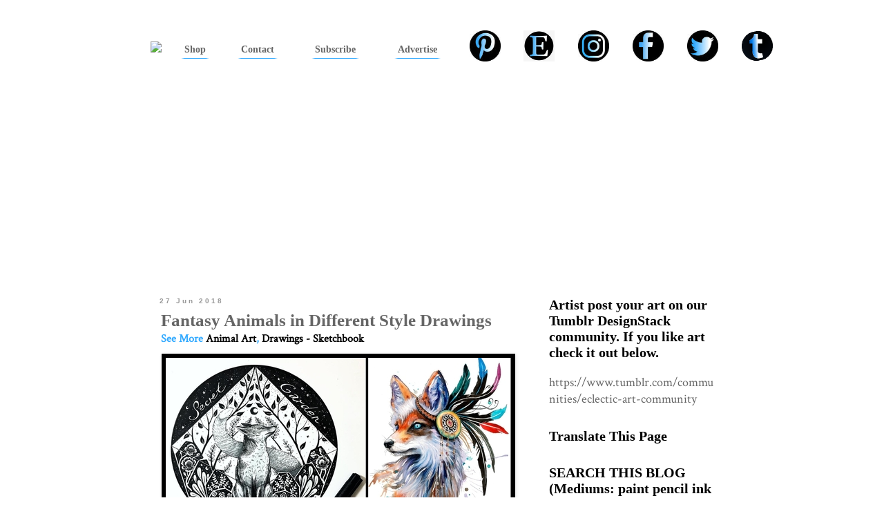

--- FILE ---
content_type: text/html; charset=UTF-8
request_url: https://www.designstack.co/2018/06/fantasy-animals-in-different-style.html
body_size: 24321
content:
<!DOCTYPE html>
<html class='v2' dir='ltr' xmlns='http://www.w3.org/1999/xhtml' xmlns:b='http://www.google.com/2005/gml/b' xmlns:data='http://www.google.com/2005/gml/data' xmlns:expr='http://www.google.com/2005/gml/expr'>
<head>
<link href='https://www.blogger.com/static/v1/widgets/335934321-css_bundle_v2.css' rel='stylesheet' type='text/css'/>
<!-- Gads - ad blocking removal Start-->
<script async='async' nonce='8MZRL8P-8zjvgKb8En2YhA' src='https://fundingchoicesmessages.google.com/i/pub-4939523586077630?ers=1'></script><script nonce='8MZRL8P-8zjvgKb8En2YhA'>(function() {function signalGooglefcPresent() {if (!window.frames['googlefcPresent']) {if (document.body) {const iframe = document.createElement('iframe'); iframe.style = 'width: 0; height: 0; border: none; z-index: -1000; left: -1000px; top: -1000px;'; iframe.style.display = 'none'; iframe.name = 'googlefcPresent'; document.body.appendChild(iframe);} else {setTimeout(signalGooglefcPresent, 0);}}}signalGooglefcPresent();})();</script>
<!-- Gads - ad blocking removal End-->
<meta content='IE=EmulateIE7' http-equiv='X-UA-Compatible'/>
<meta content='width=1100' name='viewport'/>
<meta content='text/html; charset=UTF-8' http-equiv='Content-Type'/>
<meta content='blogger' name='generator'/>
<link href='https://www.designstack.co/favicon.ico' rel='icon' type='image/x-icon'/>
<link href='https://www.designstack.co/2018/06/fantasy-animals-in-different-style.html' rel='canonical'/>
<link rel="alternate" type="application/atom+xml" title="Design Stack: A Blog about Art, Design and Architecture - Atom" href="https://www.designstack.co/feeds/posts/default" />
<link rel="alternate" type="application/rss+xml" title="Design Stack: A Blog about Art, Design and Architecture - RSS" href="https://www.designstack.co/feeds/posts/default?alt=rss" />
<link rel="service.post" type="application/atom+xml" title="Design Stack: A Blog about Art, Design and Architecture - Atom" href="https://www.blogger.com/feeds/5336145258006580061/posts/default" />

<link rel="alternate" type="application/atom+xml" title="Design Stack: A Blog about Art, Design and Architecture - Atom" href="https://www.designstack.co/feeds/2282251989711628882/comments/default" />
<!--Can't find substitution for tag [blog.ieCssRetrofitLinks]-->
<link href='https://blogger.googleusercontent.com/img/b/R29vZ2xl/AVvXsEgNFCWG2glGIof9YY76e1WLVqNXuQh6y4MGXWazNUvff58jEzuVuoBfNJobt7mjYRMycsIoWiGpyyRcuWe20OAPeX5_RMeXsXWgqBLL3EX8sS2HLDQeQdtORaPhSsHn9zhux_8XH_xW8amt/s1600/00-Pixie-Cold-Fantasy-Animals-in-Different-Style-Drawings-www-designstack-co.jpg' rel='image_src'/>
<meta content='https://www.designstack.co/2018/06/fantasy-animals-in-different-style.html' property='og:url'/>
<meta content='Fantasy Animals in Different Style Drawings' property='og:title'/>
<meta content='We talk about Art, Design and Architecture, feature talented artists from around the world.Come for the Art and checkout our Apps.' property='og:description'/>
<meta content='https://blogger.googleusercontent.com/img/b/R29vZ2xl/AVvXsEgNFCWG2glGIof9YY76e1WLVqNXuQh6y4MGXWazNUvff58jEzuVuoBfNJobt7mjYRMycsIoWiGpyyRcuWe20OAPeX5_RMeXsXWgqBLL3EX8sS2HLDQeQdtORaPhSsHn9zhux_8XH_xW8amt/w1200-h630-p-k-no-nu/00-Pixie-Cold-Fantasy-Animals-in-Different-Style-Drawings-www-designstack-co.jpg' property='og:image'/>
<title>Design Stack: A Blog about Art, Design and Architecture: Fantasy Animals in Different Style Drawings</title>
<style type='text/css'>@font-face{font-family:'Crimson Text';font-style:normal;font-weight:400;font-display:swap;src:url(//fonts.gstatic.com/s/crimsontext/v19/wlp2gwHKFkZgtmSR3NB0oRJfYAhTIfFd3IhG.woff2)format('woff2');unicode-range:U+0102-0103,U+0110-0111,U+0128-0129,U+0168-0169,U+01A0-01A1,U+01AF-01B0,U+0300-0301,U+0303-0304,U+0308-0309,U+0323,U+0329,U+1EA0-1EF9,U+20AB;}@font-face{font-family:'Crimson Text';font-style:normal;font-weight:400;font-display:swap;src:url(//fonts.gstatic.com/s/crimsontext/v19/wlp2gwHKFkZgtmSR3NB0oRJfYQhTIfFd3IhG.woff2)format('woff2');unicode-range:U+0100-02BA,U+02BD-02C5,U+02C7-02CC,U+02CE-02D7,U+02DD-02FF,U+0304,U+0308,U+0329,U+1D00-1DBF,U+1E00-1E9F,U+1EF2-1EFF,U+2020,U+20A0-20AB,U+20AD-20C0,U+2113,U+2C60-2C7F,U+A720-A7FF;}@font-face{font-family:'Crimson Text';font-style:normal;font-weight:400;font-display:swap;src:url(//fonts.gstatic.com/s/crimsontext/v19/wlp2gwHKFkZgtmSR3NB0oRJfbwhTIfFd3A.woff2)format('woff2');unicode-range:U+0000-00FF,U+0131,U+0152-0153,U+02BB-02BC,U+02C6,U+02DA,U+02DC,U+0304,U+0308,U+0329,U+2000-206F,U+20AC,U+2122,U+2191,U+2193,U+2212,U+2215,U+FEFF,U+FFFD;}</style>
<style id='page-skin-1' type='text/css'><!--
/*
-----------------------------------------------
Blogger Template Style
Name:     Simple
Designer: Blogger
URL:      www.blogger.com
----------------------------------------------- */
/* Variable definitions
====================
<Variable name="keycolor" description="Main Color" type="color" default="#66bbdd"/>
<Group description="Page Text" selector="body">
<Variable name="body.font" description="Font" type="font"
default="normal normal 12px Arial, Tahoma, Helvetica, FreeSans, sans-serif"/>
<Variable name="body.text.color" description="Text Color" type="color" default="#222222"/>
</Group>
<Group description="Backgrounds" selector=".body-fauxcolumns-outer">
<Variable name="body.background.color" description="Outer Background" type="color" default="#66bbdd"/>
<Variable name="content.background.color" description="Main Background" type="color" default="#ffffff"/>
<Variable name="header.background.color" description="Header Background" type="color" default="transparent"/>
</Group>
<Group description="Links" selector=".main-outer">
<Variable name="link.color" description="Link Color" type="color" default="#2288bb"/>
<Variable name="link.visited.color" description="Visited Color" type="color" default="#888888"/>
<Variable name="link.hover.color" description="Hover Color" type="color" default="#33aaff"/>
</Group>
<Group description="Blog Title" selector=".header h1">
<Variable name="header.font" description="Font" type="font"
default="normal normal 60px Arial, Tahoma, Helvetica, FreeSans, sans-serif"/>
<Variable name="header.text.color" description="Title Color" type="color" default="#3399bb" />
</Group>
<Group description="Blog Description" selector=".header .description">
<Variable name="description.text.color" description="Description Color" type="color"
default="#777777" />
</Group>
<Group description="Tabs Text" selector=".tabs-inner .widget li a">
<Variable name="tabs.font" description="Font" type="font"
default="normal normal 14px Arial, Tahoma, Helvetica, FreeSans, sans-serif"/>
<Variable name="tabs.text.color" description="Text Color" type="color" default="#999999"/>
<Variable name="tabs.selected.text.color" description="Selected Color" type="color" default="#000000"/>
</Group>
<Group description="Tabs Background" selector=".tabs-outer .PageList">
<Variable name="tabs.background.color" description="Background Color" type="color" default="#f5f5f5"/>
<Variable name="tabs.selected.background.color" description="Selected Color" type="color" default="#eeeeee"/>
</Group>
<Group description="Post Title" selector="h3.post-title, .comments h4">
<Variable name="post.title.font" description="Font" type="font"
default="normal normal 22px Arial, Tahoma, Helvetica, FreeSans, sans-serif"/>
</Group>
<Group description="Date Header" selector=".date-header">
<Variable name="date.header.color" description="Text Color" type="color"
default="#666666"/>
<Variable name="date.header.background.color" description="Background Color" type="color"
default="transparent"/>
<Variable name="date.header.font" description="Text Font" type="font"
default="normal bold 11px Arial, Tahoma, Helvetica, FreeSans, sans-serif"/>
<Variable name="date.header.padding" description="Date Header Padding" type="string" default="inherit"/>
<Variable name="date.header.letterspacing" description="Date Header Letter Spacing" type="string" default="inherit"/>
<Variable name="date.header.margin" description="Date Header Margin" type="string" default="inherit"/>
</Group>
<Group description="Post Footer" selector=".post-footer">
<Variable name="post.footer.text.color" description="Text Color" type="color" default="#666666"/>
<Variable name="post.footer.background.color" description="Background Color" type="color"
default="#f9f9f9"/>
<Variable name="post.footer.border.color" description="Shadow Color" type="color" default="#eeeeee"/>
</Group>
<Group description="Gadgets" selector="h2">
<Variable name="widget.title.font" description="Title Font" type="font"
default="normal bold 11px Arial, Tahoma, Helvetica, FreeSans, sans-serif"/>
<Variable name="widget.title.text.color" description="Title Color" type="color" default="#000000"/>
<Variable name="widget.alternate.text.color" description="Alternate Color" type="color" default="#999999"/>
</Group>
<Group description="Images" selector=".main-inner">
<Variable name="image.background.color" description="Background Color" type="color" default="#ffffff"/>
<Variable name="image.border.color" description="Border Color" type="color" default="#eeeeee"/>
<Variable name="image.text.color" description="Caption Text Color" type="color" default="#666666"/>
</Group>
<Group description="Accents" selector=".content-inner">
<Variable name="body.rule.color" description="Separator Line Color" type="color" default="#eeeeee"/>
<Variable name="tabs.border.color" description="Tabs Border Color" type="color" default="#ffffff"/>
</Group>
<Variable name="body.background" description="Body Background" type="background"
color="#ffffff" default="$(color) none repeat scroll top left"/>
<Variable name="body.background.override" description="Body Background Override" type="string" default=""/>
<Variable name="body.background.gradient.cap" description="Body Gradient Cap" type="url"
default="url(https://resources.blogblog.com/blogblog/data/1kt/simple/gradients_light.png)"/>
<Variable name="body.background.gradient.tile" description="Body Gradient Tile" type="url"
default="url(https://resources.blogblog.com/blogblog/data/1kt/simple/body_gradient_tile_light.png)"/>
<Variable name="content.background.color.selector" description="Content Background Color Selector" type="string" default=".content-inner"/>
<Variable name="content.padding" description="Content Padding" type="length" default="10px" min="0" max="100px"/>
<Variable name="content.padding.horizontal" description="Content Horizontal Padding" type="length" default="10px" min="0" max="100px"/>
<Variable name="content.shadow.spread" description="Content Shadow Spread" type="length" default="40px" min="0" max="100px"/>
<Variable name="content.shadow.spread.webkit" description="Content Shadow Spread (WebKit)" type="length" default="5px" min="0" max="100px"/>
<Variable name="content.shadow.spread.ie" description="Content Shadow Spread (IE)" type="length" default="10px" min="0" max="100px"/>
<Variable name="main.border.width" description="Main Border Width" type="length" default="0" min="0" max="10px"/>
<Variable name="header.background.gradient" description="Header Gradient" type="url" default="none"/>
<Variable name="header.shadow.offset.left" description="Header Shadow Offset Left" type="length" default="-1px" min="-50px" max="50px"/>
<Variable name="header.shadow.offset.top" description="Header Shadow Offset Top" type="length" default="-1px" min="-50px" max="50px"/>
<Variable name="header.shadow.spread" description="Header Shadow Spread" type="length" default="1px" min="0" max="100px"/>
<Variable name="header.padding" description="Header Padding" type="length" default="30px" min="0" max="100px"/>
<Variable name="header.border.size" description="Header Border Size" type="length" default="1px" min="0" max="10px"/>
<Variable name="header.bottom.border.size" description="Header Bottom Border Size" type="length" default="1px" min="0" max="10px"/>
<Variable name="header.border.horizontalsize" description="Header Horizontal Border Size" type="length" default="0" min="0" max="10px"/>
<Variable name="description.text.size" description="Description Text Size" type="string" default="140%"/>
<Variable name="tabs.margin.top" description="Tabs Margin Top" type="length" default="0" min="0" max="100px"/>
<Variable name="tabs.margin.side" description="Tabs Side Margin" type="length" default="30px" min="0" max="100px"/>
<Variable name="tabs.background.gradient" description="Tabs Background Gradient" type="url"
default="url(https://resources.blogblog.com/blogblog/data/1kt/simple/gradients_light.png)"/>
<Variable name="tabs.border.width" description="Tabs Border Width" type="length" default="1px" min="0" max="10px"/>
<Variable name="tabs.bevel.border.width" description="Tabs Bevel Border Width" type="length" default="1px" min="0" max="10px"/>
<Variable name="post.margin.bottom" description="Post Bottom Margin" type="length" default="25px" min="0" max="100px"/>
<Variable name="image.border.small.size" description="Image Border Small Size" type="length" default="2px" min="0" max="10px"/>
<Variable name="image.border.large.size" description="Image Border Large Size" type="length" default="5px" min="0" max="10px"/>
<Variable name="page.width.selector" description="Page Width Selector" type="string" default=".region-inner"/>
<Variable name="page.width" description="Page Width" type="string" default="auto"/>
<Variable name="main.section.margin" description="Main Section Margin" type="length" default="15px" min="0" max="100px"/>
<Variable name="main.padding" description="Main Padding" type="length" default="15px" min="0" max="100px"/>
<Variable name="main.padding.top" description="Main Padding Top" type="length" default="30px" min="0" max="100px"/>
<Variable name="main.padding.bottom" description="Main Padding Bottom" type="length" default="30px" min="0" max="100px"/>
<Variable name="paging.background"
color="#ffffff"
description="Background of blog paging area" type="background"
default="transparent none no-repeat scroll top center"/>
<Variable name="footer.bevel" description="Bevel border length of footer" type="length" default="0" min="0" max="10px"/>
<Variable name="mobile.background.overlay" description="Mobile Background Overlay" type="string"
default="transparent none repeat scroll top left"/>
<Variable name="mobile.background.size" description="Mobile Background Size" type="string" default="auto"/>
<Variable name="mobile.button.color" description="Mobile Button Color" type="color" default="#ffffff" />
<Variable name="startSide" description="Side where text starts in blog language" type="automatic" default="left"/>
<Variable name="endSide" description="Side where text ends in blog language" type="automatic" default="right"/>
*/
/* Content
----------------------------------------------- */
body {
font: normal normal 18px Crimson Text;
color: #666666;
background: #ffffff none repeat scroll top left;
padding: 0 0 0 0;
}
html body .region-inner {
min-width: 0;
max-width: 100%;
width: auto;
}
h2 {
font-size: 22px;
}
a:link {
text-decoration:none;
color: #000000;
}
a:visited {
text-decoration:none;
color: #000000;
}
a:hover {
text-decoration:underline;
color: #000000;
}
.body-fauxcolumn-outer .fauxcolumn-inner {
background: transparent none repeat scroll top left;
_background-image: none;
}
.body-fauxcolumn-outer .cap-top {
position: absolute;
z-index: 1;
height: 400px;
width: 100%;
}
.body-fauxcolumn-outer .cap-top .cap-left {
width: 100%;
background: transparent none repeat-x scroll top left;
_background-image: none;
}
.content-outer {
-moz-box-shadow: 0 0 0 rgba(0, 0, 0, .15);
-webkit-box-shadow: 0 0 0 rgba(0, 0, 0, .15);
-goog-ms-box-shadow: 0 0 0 #333333;
box-shadow: 0 0 0 rgba(0, 0, 0, .15);
margin-bottom: 1px;
}
.content-inner {
padding: 10px 40px;
}
.content-inner {
background-color: #ffffff;
}
/* Header
----------------------------------------------- */
.header-outer {
background: #ffffff none repeat-x scroll 0 -400px;
_background-image: none;
}
.Header h1 {
font: normal normal 40px 'Trebuchet MS', Trebuchet, sans-serif;
color: #000000;
text-shadow: 0 0 0 rgba(0, 0, 0, .2);
}
.Header h1 a {
color: #000000;
}
.Header .description {
font-size: 18px;
color: #000000;
}
.header-inner .Header .titlewrapper {
padding: 22px 0;
}
.header-inner .Header .descriptionwrapper {
padding: 0 0;
}
/* Tabs
----------------------------------------------- */
.tabs-inner .section:first-child {
border-top: 0 solid #000000;
}
.tabs-inner .section:first-child ul {
margin-top: -1px;
border-top: 1px solid #000000;
border-left: 1px solid #000000;
border-right: 1px solid #000000;
}
.tabs-inner .widget ul {
background: #000000 none repeat-x scroll 0 -800px;
_background-image: none;
border-bottom: 1px solid #000000;
margin-top: 0;
margin-left: -30px;
margin-right: -30px;
}
.tabs-inner .widget li a {
display: inline-block;
padding: .6em 1em;
font: normal bold 14px 'Trebuchet MS', Trebuchet, sans-serif;
color: #ffffff;
border-left: 1px solid #ffffff;
border-right: 1px solid #000000;
}
.tabs-inner .widget li:first-child a {
border-left: none;
}
.tabs-inner .widget li.selected a, .tabs-inner .widget li a:hover {
color: #000000;
background-color: #ffffff;
text-decoration: none;
}
/* Columns
----------------------------------------------- */
.main-outer {
border-top: 0 solid #ffffff;
}
.fauxcolumn-left-outer .fauxcolumn-inner {
border-right: 1px solid #ffffff;
}
.fauxcolumn-right-outer .fauxcolumn-inner {
border-left: 1px solid #ffffff;
}
/* Headings
----------------------------------------------- */
div.widget > h2,
div.widget h2.title {
margin: 0 0 1em 0;
font: normal bold 20px Georgia, Utopia, 'Palatino Linotype', Palatino, serif;
color: #000000;
}
/* Widgets
----------------------------------------------- */
.widget .zippy {
color: #000000;
text-shadow: 2px 2px 1px rgba(0, 0, 0, .1);
}
.widget .popular-posts ul {
list-style: none;
}
/* Posts
----------------------------------------------- */
h2.date-header {
font: normal bold 11px Arial, Tahoma, Helvetica, FreeSans, sans-serif;
}
.date-header span {
background-color: #ffffff;
color: #999999;
padding: 0.4em;
letter-spacing: 3px;
margin: inherit;
}
.main-inner {
padding-top: 35px;
padding-bottom: 65px;
}
.main-inner .column-center-inner {
padding: 0 0;
}
.main-inner .column-center-inner .section {
margin: 0 1em;
}
.post {
margin: 0 0 45px 0;
}
h3.post-title, .comments h4 {
font: normal bold 25px Georgia, Utopia, 'Palatino Linotype', Palatino, serif;
margin: .75em 0 0;
}
.post-body {
font-size: 110%;
line-height: 1.4;
position: relative;
}
.post-body img, .post-body .tr-caption-container, .Profile img, .Image img,
.BlogList .item-thumbnail img {
padding: 2px;
background: #000000;
border: 1px solid #000000;
-moz-box-shadow: 1px 1px 5px rgba(0, 0, 0, .1);
-webkit-box-shadow: 1px 1px 5px rgba(0, 0, 0, .1);
box-shadow: 1px 1px 5px rgba(0, 0, 0, .1);
}
.post-body img, .post-body .tr-caption-container {
padding: 5px;
}
.post-body .tr-caption-container {
color: #666666;
}
.post-body .tr-caption-container img {
padding: 0;
background: transparent;
border: none;
-moz-box-shadow: 0 0 0 rgba(0, 0, 0, .1);
-webkit-box-shadow: 0 0 0 rgba(0, 0, 0, .1);
box-shadow: 0 0 0 rgba(0, 0, 0, .1);
}
.post-header {
margin: 0 0 1.5em;
line-height: 1.6;
font-size: 90%;
}
.post-footer {
margin: 20px -2px 0;
padding: 5px 10px;
color: #666666;
background-color: #eeeeee;
border-bottom: 1px solid #eeeeee;
line-height: 1.6;
font-size: 90%;
}
#comments .comment-author {
padding-top: 1.5em;
border-top: 1px solid #ffffff;
background-position: 0 1.5em;
}
#comments .comment-author:first-child {
padding-top: 0;
border-top: none;
}
.avatar-image-container {
margin: .2em 0 0;
}
#comments .avatar-image-container img {
border: 1px solid #000000;
}
/* Comments
----------------------------------------------- */
.comments .comments-content .icon.blog-author {
background-repeat: no-repeat;
background-image: url([data-uri]);
}
.comments .comments-content .loadmore a {
border-top: 1px solid #000000;
border-bottom: 1px solid #000000;
}
.comments .comment-thread.inline-thread {
background-color: #eeeeee;
}
.comments .continue {
border-top: 2px solid #000000;
}
/* Accents
---------------------------------------------- */
.section-columns td.columns-cell {
border-left: 1px solid #ffffff;
}
.blog-pager {
background: transparent url(//www.blogblog.com/1kt/simple/paging_dot.png) repeat-x scroll top center;
}
.blog-pager-older-link, .home-link,
.blog-pager-newer-link {
background-color: #ffffff;
padding: 5px;
}
.footer-outer {
border-top: 1px dashed #bbbbbb;
}
/* Mobile
----------------------------------------------- */
body.mobile  {
background-size: auto;
}
.mobile .body-fauxcolumn-outer {
background: transparent none repeat scroll top left;
}
.mobile .body-fauxcolumn-outer .cap-top {
background-size: 100% auto;
}
.mobile .content-outer {
-webkit-box-shadow: 0 0 3px rgba(0, 0, 0, .15);
box-shadow: 0 0 3px rgba(0, 0, 0, .15);
}
.mobile .tabs-inner .widget ul {
margin-left: 0;
margin-right: 0;
}
.mobile .post {
margin: 0;
}
.mobile .main-inner .column-center-inner .section {
margin: 0;
}
.mobile .date-header span {
padding: 0.1em 10px;
margin: 0 -10px;
}
.mobile h3.post-title {
margin: 0;
}
.mobile .blog-pager {
background: transparent none no-repeat scroll top center;
}
.mobile .footer-outer {
border-top: none;
}
.mobile .main-inner, .mobile .footer-inner {
background-color: #ffffff;
}
.mobile-index-contents {
color: #666666;
}
.mobile-link-button {
background-color: #000000;
}
.mobile-link-button a:link, .mobile-link-button a:visited {
color: #ffffff;
}
.mobile .tabs-inner .section:first-child {
border-top: none;
}
.mobile .tabs-inner .PageList .widget-content {
background-color: #ffffff;
color: #000000;
border-top: 1px solid #000000;
border-bottom: 1px solid #000000;
}
.mobile .tabs-inner .PageList .widget-content .pagelist-arrow {
border-left: 1px solid #000000;
}
a:hover{color: black; text-decoration:none; font-weight: bold; background:#33aaff;}
a:link {text-decoration:none; font-weight: bold; text-decoration:none;}
.tabs-outer{
margin-top:-5px;
}
/*space above and below date*/
.date-header{text-align:left; margin-top:0px; margin-bottom:-10px; margin-left:-3px; font-weight:900;}
/*space above post*/
.post-body {margin-top:-15px;}
.post-footer{
margin-top:0px;
margin-bottom:-20px;
padding:0px;
border-bottom:2px solid #000;
border-top:2px solid #000;
margin-right:-20px;
}
a.addthis_button_facebook_like:hover{background:#fff;}
a.addthis_button_tweet:hover{background:#fff;}
a.addthis_button_pinterest_pinit:hover{background:#fff;}
.jump-link{margin-bottom:5px;margin-top:5px; font-weight:900;}
.ad{
border: 2px solid #666666;
background:#666666;
}
td.ad{
background: #000;
border-color:#000;
border-width:4px 4px 0px 4px;
}
.singleAd{
border: 5px solid #000000;
margin-right:-10px;
margin-left:-5px;
}
#blog-pager {
margin-bottom:10px;
text-align: center;
}
#AdSense2{margin-top:-85px;  }
.mainfooter{
text-align:center;
margin-top:-10px;
border-top:4px solid black;
margin-left:-20px;
margin-right:-20px;
}
div.footer-outer{border:1px solid white;  }
#Attribution1{display:none;}
.home-link  {
font-size:1.5em;
}
a#Blog1_blog-pager-older-link.blog-pager-older-link{
font-size:1.5em;
}
a#Blog1_blog-pager-newer-link.blog-pager-newer-link{
font-;size:1.5em;
}
h4{display:none;}
p.comment-footer{font-size:2em;}
span.post-comment-link{display:none;}
div#Label1{
color:#33aaff;
}
div#Label2 {
color:#33aaff;
}
div#Label3{
color:#33aaff;
}
span.post-labels{
font-weight:bold;
color:#33aaff;
font-size:16px;
}
h2.date-header{
font-size:10px;
}
/*catagories*/
a.labels
{
display:block;
padding:5px;
margin-bottom:0px;
margin-left:75px;
}
a.labels:link {background-color:#fff; text-decoration:underline;}
a.labels:visited {background-color:#3af; text-decoration:underline;}
a.labels:hover {background-color:#3af; text-decoration:underline;}
a.labels:active {background-color:#3af; text-decoration:underline;}
div.labelheader
{
font-size:1.3em;
color:#000;
font-weight:bold;
padding:5px;
margin-bottom:-12px;
margin-left:50px;
background-color:#3af;
}
body{
font-size:1.1em;
}
h1, h2, h3{
font-size:1.3em;
}
--></style>
<style id='template-skin-1' type='text/css'><!--
body {
min-width: 930px;
}
.content-outer, .content-fauxcolumn-outer, .region-inner {
min-width: 930px;
max-width: 930px;
_width: 930px;
}
.main-inner .columns {
padding-left: 0px;
padding-right: 300px;
}
.main-inner .fauxcolumn-center-outer {
left: 0px;
right: 300px;
/* IE6 does not respect left and right together */
_width: expression(this.parentNode.offsetWidth -
parseInt("0px") -
parseInt("300px") + 'px');
}
.main-inner .fauxcolumn-left-outer {
width: 0px;
}
.main-inner .fauxcolumn-right-outer {
width: 300px;
}
.main-inner .column-left-outer {
width: 0px;
right: 100%;
margin-left: -0px;
}
.main-inner .column-right-outer {
width: 300px;
margin-right: -300px;
}
#layout {
min-width: 0;
}
#layout .content-outer {
min-width: 0;
width: 800px;
}
#layout .region-inner {
min-width: 0;
width: auto;
}
--></style>
<link href='https://blogger.googleusercontent.com/img/b/R29vZ2xl/AVvXsEhlE0mT5sDZootd_aXaNT89CTPpoMMcsur7EVAwBp9qRDHLWooe_yyVmWRJydrFE21eqg45oyG5JT3DLy3SnAXiKxBwu46DoHig-_L2FClQwQRVbAPBNuQALRtLqKausuOpd3pImuloBJY/s320/touch-57.png' rel='apple-touch-icon'/>
<link href='https://www.blogger.com/dyn-css/authorization.css?targetBlogID=5336145258006580061&amp;zx=59053b65-6111-4754-9a4a-85d8946f8b2b' media='none' onload='if(media!=&#39;all&#39;)media=&#39;all&#39;' rel='stylesheet'/><noscript><link href='https://www.blogger.com/dyn-css/authorization.css?targetBlogID=5336145258006580061&amp;zx=59053b65-6111-4754-9a4a-85d8946f8b2b' rel='stylesheet'/></noscript>
<meta name='google-adsense-platform-account' content='ca-host-pub-1556223355139109'/>
<meta name='google-adsense-platform-domain' content='blogspot.com'/>

<!-- data-ad-client=ca-pub-4939523586077630 -->

</head>
<body class='loading'>
<div class='navbar no-items section' id='navbar'>
</div>
<div class='body-fauxcolumns'>
<div class='fauxcolumn-outer body-fauxcolumn-outer'>
<div class='cap-top'>
<div class='cap-left'></div>
<div class='cap-right'></div>
</div>
<div class='fauxborder-left'>
<div class='fauxborder-right'></div>
<div class='fauxcolumn-inner'>
</div>
</div>
<div class='cap-bottom'>
<div class='cap-left'></div>
<div class='cap-right'></div>
</div>
</div>
</div>
<div class='content'>
<div class='content-fauxcolumns'>
<div class='fauxcolumn-outer content-fauxcolumn-outer'>
<div class='cap-top'>
<div class='cap-left'></div>
<div class='cap-right'></div>
</div>
<div class='fauxborder-left'>
<div class='fauxborder-right'></div>
<div class='fauxcolumn-inner'>
</div>
</div>
<div class='cap-bottom'>
<div class='cap-left'></div>
<div class='cap-right'></div>
</div>
</div>
</div>
<div class='content-outer'>
<div class='content-cap-top cap-top'>
<div class='cap-left'></div>
<div class='cap-right'></div>
</div>
<div class='fauxborder-left content-fauxborder-left'>
<div class='fauxborder-right content-fauxborder-right'></div>
<div class='content-inner'>
<header>
<div class='header-outer'>
<div class='header-cap-top cap-top'>
<div class='cap-left'></div>
<div class='cap-right'></div>
</div>
<div class='fauxborder-left header-fauxborder-left'>
<div class='fauxborder-right header-fauxborder-right'></div>
<div class='region-inner header-inner'>
<div class='header section' id='header'><div class='widget HTML' data-version='1' id='HTML2'>
<div class='widget-content'>
<table id="dsheader">
<tr>
<td class="cells">
<a href="https://www.designstack.co"> <img   src="https://i.ibb.co/gLZr5VLX/designstack-blog-logo75.png" border="0" /> </a>
</td>
<td class="cells">
<a class="menu"   href="https://www.designstack.co/p/designstack-shop.html"><span class="underline">Shop</span></a>
</td>
<td class="cells">
<a class="menu" href="http://www.designstack.co/p/contact-page.html"><span class="underline">Contact</span></a>
</td>
<td class="cells">
<a class="menu"  href="http://feedburner.google.com/fb/a/mailverify?uri=designstack"><span class="underline">Subscribe</span></a>
</td>
<td class="cells">
<a class="menu" href="http://www.designstack.co/p/advertising.html"><span class="underline">Advertise</span></a>
</td>
<td class="cells">
<a  target="_blank" href="https://www.pinterest.com/DesignStackco"><img class="social"   src="https://i.postimg.cc/ydKHX7RT/01-Pinterest-75x75px.jpg" border="0" /></a>
</td>
<td class="cells">
<a  target="_blank" href="https://www.etsy.com/uk/shop/DayDreamingMouse?ref=simple-shop-header-name&listing_id=807490206"><img class="social"   src="https://i.postimg.cc/7YLnZ36w/02-Etsy-75x75px.jpg" border="0" /></a>
</td>
<td class="cells">
<a   target="_blank" href="https://www.instagram.com/designstack.co/"><img class="social" src="https://i.postimg.cc/vmBPJksd/03-Instagram-75x75px.jpg" border="0" /></a>
</td>
<td class="cells">
<a   target="_blank"href="https://www.facebook.com/DesignStack.co/"><img class="social" src="https://i.postimg.cc/prtJL1gr/04-Facebook-75x75px.jpg" border="0" /></a>
</td>
<td class="cells">
<a   target="_blank"href="https://twitter.com/DesignStack_co"><img class="social" src="https://i.postimg.cc/CLck31Lz/05-Twitter-75x75px.jpg" border="0" /></a>
</td>
<td class="cells">
<a   target="_blank"href="https://www.tumblr.com/communities/eclectic-art-community"><img class="social" src="https://i.postimg.cc/ryHcrH6J/07-Tumblr-75x75px.jpg" border="0" /></a>
</td>

</tr>
</table>

<style>
table#dsheader{
margin-left: -40px;
margin-top: 0px;
margin-bottom: 20px;
background-color: white; 
width: 930px;
height: 60px;
text-align:center;
}
td.cells{
vertical-align: middle;
background-color: white;
border-collapse: collapse;
font-family: "Georgia";
padding-left:5px;
}

td#logo{
width:25%;
}

span.underline{
padding-bottom: 5px;
border: 5px solid white;
border-bottom-width: 1px;
border-bottom-color: #3af;
}

a.menu{
color: #666;
padding: 2px;
font-size:0.8em;
text-decoration:none;

}
img.logo{
width:25%;
}

img.social{
height:45px;
}



</style>
</div>
<div class='clear'></div>
</div></div>
</div>
</div>
<div class='header-cap-bottom cap-bottom'>
<div class='cap-left'></div>
<div class='cap-right'></div>
</div>
</div>
</header>
<div class='tabs-outer'>
<div class='tabs-cap-top cap-top'>
<div class='cap-left'></div>
<div class='cap-right'></div>
</div>
<div class='fauxborder-left tabs-fauxborder-left'>
<div class='fauxborder-right tabs-fauxborder-right'></div>
<div class='region-inner tabs-inner'>
<div class='tabs section' id='crosscol'><div class='widget AdSense' data-version='1' id='AdSense6'>
<div class='widget-content'>
<script async src="//pagead2.googlesyndication.com/pagead/js/adsbygoogle.js"></script>
<!-- designstack_crosscol_AdSense6_1x1_as -->
<ins class="adsbygoogle"
     style="display:block"
     data-ad-client="ca-pub-4939523586077630"
     data-ad-host="ca-host-pub-1556223355139109"
     data-ad-host-channel="L0005"
     data-ad-slot="2505847108"
     data-ad-format="auto"></ins>
<script>
(adsbygoogle = window.adsbygoogle || []).push({});
</script>
<div class='clear'></div>
</div>
</div></div>
<div class='tabs no-items section' id='crosscol-overflow'></div>
</div>
</div>
<div class='tabs-cap-bottom cap-bottom'>
<div class='cap-left'></div>
<div class='cap-right'></div>
</div>
</div>
<div class='main-outer'>
<div class='main-cap-top cap-top'>
<div class='cap-left'></div>
<div class='cap-right'></div>
</div>
<div class='fauxborder-left main-fauxborder-left'>
<div class='fauxborder-right main-fauxborder-right'></div>
<div class='region-inner main-inner'>
<div class='columns fauxcolumns'>
<div class='fauxcolumn-outer fauxcolumn-center-outer'>
<div class='cap-top'>
<div class='cap-left'></div>
<div class='cap-right'></div>
</div>
<div class='fauxborder-left'>
<div class='fauxborder-right'></div>
<div class='fauxcolumn-inner'>
</div>
</div>
<div class='cap-bottom'>
<div class='cap-left'></div>
<div class='cap-right'></div>
</div>
</div>
<div class='fauxcolumn-outer fauxcolumn-left-outer'>
<div class='cap-top'>
<div class='cap-left'></div>
<div class='cap-right'></div>
</div>
<div class='fauxborder-left'>
<div class='fauxborder-right'></div>
<div class='fauxcolumn-inner'>
</div>
</div>
<div class='cap-bottom'>
<div class='cap-left'></div>
<div class='cap-right'></div>
</div>
</div>
<div class='fauxcolumn-outer fauxcolumn-right-outer'>
<div class='cap-top'>
<div class='cap-left'></div>
<div class='cap-right'></div>
</div>
<div class='fauxborder-left'>
<div class='fauxborder-right'></div>
<div class='fauxcolumn-inner'>
</div>
</div>
<div class='cap-bottom'>
<div class='cap-left'></div>
<div class='cap-right'></div>
</div>
</div>
<!-- corrects IE6 width calculation -->
<div class='columns-inner'>
<div class='column-center-outer'>
<div class='column-center-inner'>
<div class='main section' id='main'><div class='widget Blog' data-version='1' id='Blog1'>
<div class='blog-posts hfeed'>

          <div class="date-outer">
        
<h2 class='date-header'><span>27 Jun 2018</span></h2>

          <div class="date-posts">
        
<div class='post-outer'>
<div class='post hentry' itemprop='blogPost' itemscope='itemscope' itemtype='http://schema.org/BlogPosting'>
<meta content='https://blogger.googleusercontent.com/img/b/R29vZ2xl/AVvXsEgNFCWG2glGIof9YY76e1WLVqNXuQh6y4MGXWazNUvff58jEzuVuoBfNJobt7mjYRMycsIoWiGpyyRcuWe20OAPeX5_RMeXsXWgqBLL3EX8sS2HLDQeQdtORaPhSsHn9zhux_8XH_xW8amt/s1600/00-Pixie-Cold-Fantasy-Animals-in-Different-Style-Drawings-www-designstack-co.jpg' itemprop='image_url'/>
<meta content='5336145258006580061' itemprop='blogId'/>
<meta content='2282251989711628882' itemprop='postId'/>
<a name='2282251989711628882'></a>
<h3 class='post-title entry-title' itemprop='name'>
Fantasy Animals in Different Style Drawings
</h3>
<div class='post-header'>
<div class='post-header-line-1'><span class='post-labels'>
See More
<a href='https://www.designstack.co/search/label/Animal%20Art' rel='tag'>Animal Art</a>,
<a href='https://www.designstack.co/search/label/Drawings%20-%20Sketchbook' rel='tag'>Drawings - Sketchbook</a>
</span>
<span class='post-comment-link'>
</span>
</div>
</div>
<div class='post-body entry-content' id='post-body-2282251989711628882' itemprop='description articleBody'>
<div class="separator" style="clear: both; text-align: center;">
<a href="https://www.designstack.co/2018/06/fantasy-animals-in-different-style.html" target="_blank"><img alt="00-Pixie-Cold-Fantasy-Animals-in-Different-Style-Drawings-www-designstack-co" border="0" data-original-height="262" data-original-width="500" src="https://blogger.googleusercontent.com/img/b/R29vZ2xl/AVvXsEgNFCWG2glGIof9YY76e1WLVqNXuQh6y4MGXWazNUvff58jEzuVuoBfNJobt7mjYRMycsIoWiGpyyRcuWe20OAPeX5_RMeXsXWgqBLL3EX8sS2HLDQeQdtORaPhSsHn9zhux_8XH_xW8amt/s1600/00-Pixie-Cold-Fantasy-Animals-in-Different-Style-Drawings-www-designstack-co.jpg" title="Animal Drawings by Pixie Cold" /></a></div>
Drawings of animals explored in different styles with a common theme...<br />
<a name="more"></a>German Artist <a href="https://www.etsy.com/de/shop/PixieColdArt" target="_blank">Pixie Cold</a> and her siblings, were exposed to art since a young age. It was more of a pass time for most of them, but turned out to be a cathartic experience that became a profession for her.&nbsp; It helped Cold to emerge from a difficult part of her life and gave her something to focus on and allowed her to better deal with her situation. The internet played a big part in her chosen profession, giving her a chance to show her work to an ever expanding fan base.&nbsp; <a href="http://www.designstack.co/search?q=fantasy" target="_blank">Fantasy</a> drawing, of imaginary <a href="http://www.designstack.co/search?q=animals" target="_blank">animals</a>, that populate her waking dreams, that now she graciously shares with us.<br />
<br />
<div class="separator" style="clear: both; text-align: center;">
<a href="https://blogger.googleusercontent.com/img/b/R29vZ2xl/AVvXsEjXktblFGbNdE1tf7VM5ICM6z058ViT6mWdSj3YQpsL6pMlhvcnif-NlC7gD6MabSfJ9iRvbkHvErmy_36Dvq2u4YUv9PLdNG1vdJfWPMsDx2hZmxvbbfVJdgt4bxVYVgT6wyttYD5NOrz4/s1600/01-In-nature-spectrum-Fox-Pixie-Cold-Fantasy-Animals-in-Different-Style-Drawings-www-designstack-co.jpg" imageanchor="1" style="clear: left; float: left; margin-bottom: 1em; margin-right: 1em;"><img alt="01-In-nature-spectrum-Fox-Pixie-Cold-Fantasy-Animals-in-Different-Style-Drawings-www-designstack-co" border="0" data-original-height="937" data-original-width="750" src="https://blogger.googleusercontent.com/img/b/R29vZ2xl/AVvXsEjXktblFGbNdE1tf7VM5ICM6z058ViT6mWdSj3YQpsL6pMlhvcnif-NlC7gD6MabSfJ9iRvbkHvErmy_36Dvq2u4YUv9PLdNG1vdJfWPMsDx2hZmxvbbfVJdgt4bxVYVgT6wyttYD5NOrz4/s1600/01-In-nature-spectrum-Fox-Pixie-Cold-Fantasy-Animals-in-Different-Style-Drawings-www-designstack-co.jpg" title="In Nature Spectrum by Pixie Cold" width="500" /></a></div>
In Nature Spectrum.<br />
<i><span style="color: #3d85c6;">Press the Image to Enlarge it.</span></i><br />
<br />
<div class="separator" style="clear: both; text-align: center;">
<a href="https://blogger.googleusercontent.com/img/b/R29vZ2xl/AVvXsEhJ4ioMSUuF7CCmQQOI61TT5Ma3mlDk9K6R56xGaolOk1L0Lhcd6t-ZOAm61xe7ekivnhSIF7zjLWifhPUq3uGoj06ZkvStebMHsXPq4jo2-NYVnFFMeVvmrsKm43gc3lo5Ha9qlgZi9zxc/s1600/02-Secret-Garden-Fox-Pixie-Cold-Fantasy-Animals-in-Different-Style-Drawings-www-designstack-co.jpg" imageanchor="1" style="clear: left; float: left; margin-bottom: 1em; margin-right: 1em;"><img alt="02-Secret-Garden-Fox-Pixie-Cold-Fantasy-Animals-in-Different-Style-Drawings-www-designstack-co" border="0" data-original-height="1080" data-original-width="1080" src="https://blogger.googleusercontent.com/img/b/R29vZ2xl/AVvXsEhJ4ioMSUuF7CCmQQOI61TT5Ma3mlDk9K6R56xGaolOk1L0Lhcd6t-ZOAm61xe7ekivnhSIF7zjLWifhPUq3uGoj06ZkvStebMHsXPq4jo2-NYVnFFMeVvmrsKm43gc3lo5Ha9qlgZi9zxc/s1600/02-Secret-Garden-Fox-Pixie-Cold-Fantasy-Animals-in-Different-Style-Drawings-www-designstack-co.jpg" title="Secret Garden by Pixie Cold" width="500" /></a></div>
Secret Garden.<br />
<i><span style="color: #3d85c6;">Press the Image to Enlarge it.</span></i><br />
<br />
<div class="separator" style="clear: both; text-align: center;">
<a href="https://blogger.googleusercontent.com/img/b/R29vZ2xl/AVvXsEiJD1IKuHfg36ggbvyBvIDa4RhO3UQ6Nc0f5KsdhhHfL4s-0VqbvQgWnLugaEmzuHD1rNBS7D6RBLgsTr6J_2hMy9kcVMapygQPXIrPGESGshdMyfAnSue80SrCQ_7uogSeNJd2gMYoTEEh/s1600/03-Sun-dance-Fox-Pixie-Cold-Fantasy-Animals-in-Different-Style-Drawings-www-designstack-co.jpg" imageanchor="1" style="clear: left; float: left; margin-bottom: 1em; margin-right: 1em;"><img alt="03-Sun-dance-Fox-Pixie-Cold-Fantasy-Animals-in-Different-Style-Drawings-www-designstack-co" border="0" data-original-height="1080" data-original-width="1080" src="https://blogger.googleusercontent.com/img/b/R29vZ2xl/AVvXsEiJD1IKuHfg36ggbvyBvIDa4RhO3UQ6Nc0f5KsdhhHfL4s-0VqbvQgWnLugaEmzuHD1rNBS7D6RBLgsTr6J_2hMy9kcVMapygQPXIrPGESGshdMyfAnSue80SrCQ_7uogSeNJd2gMYoTEEh/s1600/03-Sun-dance-Fox-Pixie-Cold-Fantasy-Animals-in-Different-Style-Drawings-www-designstack-co.jpg" title="Sun dance by Pixie Cold" width="500" /></a></div>
Sun dance.<br />
<i><span style="color: #3d85c6;">Press the Image to Enlarge it.</span></i><br />
<br />
<div class="separator" style="clear: both; text-align: center;">
<a href="https://blogger.googleusercontent.com/img/b/R29vZ2xl/AVvXsEiwD_U7e80Yb-HDRySsMEXJWdoVIooK_ND8fxCDBDfOfSBRK7hX2AulJlCpRfRQkr7JCxxZhPTJ3RMXPeFsMrL3MSaavmIHuzTVXh3q0OT6MT4cozAgJKgWO84Yg4XB3QBvFLh8EdoEzk_p/s1600/04-Wolf-Pixie-Cold-Fantasy-Animals-in-Different-Style-Drawings-www-designstack-co.jpg" imageanchor="1" style="clear: left; float: left; margin-bottom: 1em; margin-right: 1em;"><img alt="04-Wolf-Pixie-Cold-Fantasy-Animals-in-Different-Style-Drawings-www-designstack-co" border="0" data-original-height="1080" data-original-width="1080" src="https://blogger.googleusercontent.com/img/b/R29vZ2xl/AVvXsEiwD_U7e80Yb-HDRySsMEXJWdoVIooK_ND8fxCDBDfOfSBRK7hX2AulJlCpRfRQkr7JCxxZhPTJ3RMXPeFsMrL3MSaavmIHuzTVXh3q0OT6MT4cozAgJKgWO84Yg4XB3QBvFLh8EdoEzk_p/s1600/04-Wolf-Pixie-Cold-Fantasy-Animals-in-Different-Style-Drawings-www-designstack-co.jpg" title="Wolf by Pixie Cold" width="500" /></a></div>
Wolf.<br />
<i><span style="color: #3d85c6;">Press the Image to Enlarge it.</span></i><br />
<br />
<div class="separator" style="clear: both; text-align: center;">
<a href="https://blogger.googleusercontent.com/img/b/R29vZ2xl/AVvXsEh2D9z0hXLmpmGbaFm0RFbQvSFkQJfTIBGRXEqG7929tpuXYq-vp7wyDqnzy3CLrzRvKygAreZBxUlySlaKH3HCc2xj4A78e-DeKxycP8gcfUtwaY3wrcY9eJUd725WRD7Ca2EjD8JuuiWO/s1600/05-Running-against-the-time-Wolf-Pixie-Cold-Fantasy-Animals-in-Different-Style-Drawings-www-designstack-co.jpg" imageanchor="1" style="clear: left; float: left; margin-bottom: 1em; margin-right: 1em;"><img alt="05-Running-against-the-time-Wolf-Pixie-Cold-Fantasy-Animals-in-Different-Style-Drawings-www-designstack-co" border="0" data-original-height="1080" data-original-width="1080" src="https://blogger.googleusercontent.com/img/b/R29vZ2xl/AVvXsEh2D9z0hXLmpmGbaFm0RFbQvSFkQJfTIBGRXEqG7929tpuXYq-vp7wyDqnzy3CLrzRvKygAreZBxUlySlaKH3HCc2xj4A78e-DeKxycP8gcfUtwaY3wrcY9eJUd725WRD7Ca2EjD8JuuiWO/s1600/05-Running-against-the-time-Wolf-Pixie-Cold-Fantasy-Animals-in-Different-Style-Drawings-www-designstack-co.jpg" title="Running against the time by Pixie Cold" width="500" /></a></div>
Running against the time.<br />
<i><span style="color: #3d85c6;">Press the Image to Enlarge it.</span></i><br />
<br />
<div class="separator" style="clear: both; text-align: center;">
<a href="https://blogger.googleusercontent.com/img/b/R29vZ2xl/AVvXsEgrdemQ5fZqj-ZOSzJ4EMNYt2C8KAGBZ1wc7_TJv-a9wvmc2ape6Vqi-LXZGlsLY_tO9djBXQ12c9_C-Y89Sr958gHBVnpBpvp0A92PVBV03KlYvklghOwv7LHCDQK0gzialhknWgT8EnZY/s1600/06-Crystal-turtle-Pixie-Cold-Fantasy-Animals-in-Different-Style-Drawings-www-designstack-co.jpg" imageanchor="1" style="clear: left; float: left; margin-bottom: 1em; margin-right: 1em;"><img alt="06-Crystal-turtle-Pixie-Cold-Fantasy-Animals-in-Different-Style-Drawings-www-designstack-co" border="0" data-original-height="1080" data-original-width="1080" src="https://blogger.googleusercontent.com/img/b/R29vZ2xl/AVvXsEgrdemQ5fZqj-ZOSzJ4EMNYt2C8KAGBZ1wc7_TJv-a9wvmc2ape6Vqi-LXZGlsLY_tO9djBXQ12c9_C-Y89Sr958gHBVnpBpvp0A92PVBV03KlYvklghOwv7LHCDQK0gzialhknWgT8EnZY/s1600/06-Crystal-turtle-Pixie-Cold-Fantasy-Animals-in-Different-Style-Drawings-www-designstack-co.jpg" title="Crystal Turtle by Pixie Cold" width="500" /></a></div>
Crystal Turtle.<br />
<i><span style="color: #3d85c6;">Press the Image to Enlarge it.</span></i><br />
<br />
<div class="separator" style="clear: both; text-align: center;">
<a href="https://blogger.googleusercontent.com/img/b/R29vZ2xl/AVvXsEj7YF_Q7hli-diwnkBaVshHRanFdd9Ho8fhSTHgmNN8fwC0rmLdrDDpMC83cJEU_xSC1GSLqVRL-2Yx0-DmDtcAUoeNJL8XREy3poBWZvzIPi48rvPKbPmbSjBrYLtflwgEmfFUP-sKwtR9/s1600/07-Lion-Pixie-Cold-Fantasy-Animals-in-Different-Style-Drawings-www-designstack-co.jpg" imageanchor="1" style="clear: left; float: left; margin-bottom: 1em; margin-right: 1em;"><img alt="07-Lion-Pixie-Cold-Fantasy-Animals-in-Different-Style-Drawings-www-designstack-co" border="0" data-original-height="1080" data-original-width="1080" src="https://blogger.googleusercontent.com/img/b/R29vZ2xl/AVvXsEj7YF_Q7hli-diwnkBaVshHRanFdd9Ho8fhSTHgmNN8fwC0rmLdrDDpMC83cJEU_xSC1GSLqVRL-2Yx0-DmDtcAUoeNJL8XREy3poBWZvzIPi48rvPKbPmbSjBrYLtflwgEmfFUP-sKwtR9/s1600/07-Lion-Pixie-Cold-Fantasy-Animals-in-Different-Style-Drawings-www-designstack-co.jpg" title="Lion by Pixie Cold" width="500" /></a></div>
Lion.<br />
<i><span style="color: #3d85c6;">Press the Image to Enlarge it.</span></i><br />
<br />
<div class="separator" style="clear: both; text-align: center;">
<a href="https://blogger.googleusercontent.com/img/b/R29vZ2xl/AVvXsEhQj7rgvoufb6g9JtML2cbi7NHjgj-r9gZvKMfMagRP5q_lWzuLFMDIBGDhT9sEuiJgMNmTmk_vtRnk6aDoQqvMqj0jrkcsXULAZlogYPwst6BO4NyLIaTKloDy0egK8V9eHXIjIeYKgvGE/s1600/08-Eagle-Pixie-Cold-Fantasy-Animals-in-Different-Style-Drawings-www-designstack-co.jpg" imageanchor="1" style="clear: left; float: left; margin-bottom: 1em; margin-right: 1em;"><img alt="08-Eagle-Pixie-Cold-Fantasy-Animals-in-Different-Style-Drawings-www-designstack-co" border="0" data-original-height="1080" data-original-width="1080" src="https://blogger.googleusercontent.com/img/b/R29vZ2xl/AVvXsEhQj7rgvoufb6g9JtML2cbi7NHjgj-r9gZvKMfMagRP5q_lWzuLFMDIBGDhT9sEuiJgMNmTmk_vtRnk6aDoQqvMqj0jrkcsXULAZlogYPwst6BO4NyLIaTKloDy0egK8V9eHXIjIeYKgvGE/s1600/08-Eagle-Pixie-Cold-Fantasy-Animals-in-Different-Style-Drawings-www-designstack-co.jpg" title="Eagle by Pixie Cold" width="500" /></a></div>
Eagle.<br />
<i><span style="color: #3d85c6;">Press the Image to Enlarge it.</span></i><br />
<br />
<div class="separator" style="clear: both; text-align: center;">
<a href="https://blogger.googleusercontent.com/img/b/R29vZ2xl/AVvXsEjpHYywbJOHYF59cpOGCfU-XrOpRCRG9LhVwB45rc2xxejdoPoDCz1NUnYnNC8yrJG7gQRwPc552Ud78ZByqStbhJ29z2TZ4_8WVVrF2-CIQn0kx3a4moiDnRArrwLg1iaWTWjDH3v286aA/s1600/09-Owl-king-Pixie-Cold-Fantasy-Animals-in-Different-Style-Drawings-www-designstack-co.jpg" imageanchor="1" style="clear: left; float: left; margin-bottom: 1em; margin-right: 1em;"><img alt="09-Owl-king-Pixie-Cold-Fantasy-Animals-in-Different-Style-Drawings-www-designstack-co" border="0" data-original-height="1080" data-original-width="1080" src="https://blogger.googleusercontent.com/img/b/R29vZ2xl/AVvXsEjpHYywbJOHYF59cpOGCfU-XrOpRCRG9LhVwB45rc2xxejdoPoDCz1NUnYnNC8yrJG7gQRwPc552Ud78ZByqStbhJ29z2TZ4_8WVVrF2-CIQn0kx3a4moiDnRArrwLg1iaWTWjDH3v286aA/s1600/09-Owl-king-Pixie-Cold-Fantasy-Animals-in-Different-Style-Drawings-www-designstack-co.jpg" title="Owl king by Pixie Cold" width="500" /></a></div>
Owl king.<br />
<i><span style="color: #3d85c6;">Press the Image to Enlarge it.</span></i><br />
<br />
<div class="separator" style="clear: both; text-align: center;">
<a href="https://blogger.googleusercontent.com/img/b/R29vZ2xl/AVvXsEgO27twJ1NQe7JsWPw5RKK1Bb2wcgfkUlCTu9wPZhKAVz0_e2nj0KdIUDyYB-TGbhsJsZume4DK2e7eOyEAUvpu4I_CwYvsMQcasBYGPybegfjzGDbr77w-mjawkHNXTa1GkgQIVJHaKGmg/s1600/10-Panda-Pixie-Cold-Fantasy-Animals-in-Different-Style-Drawings-www-designstack-co.jpg" imageanchor="1" style="clear: left; float: left; margin-bottom: 1em; margin-right: 1em;"><img alt="10-Panda-Pixie-Cold-Fantasy-Animals-in-Different-Style-Drawings-www-designstack-co" border="0" data-original-height="1080" data-original-width="1080" src="https://blogger.googleusercontent.com/img/b/R29vZ2xl/AVvXsEgO27twJ1NQe7JsWPw5RKK1Bb2wcgfkUlCTu9wPZhKAVz0_e2nj0KdIUDyYB-TGbhsJsZume4DK2e7eOyEAUvpu4I_CwYvsMQcasBYGPybegfjzGDbr77w-mjawkHNXTa1GkgQIVJHaKGmg/s1600/10-Panda-Pixie-Cold-Fantasy-Animals-in-Different-Style-Drawings-www-designstack-co.jpg" title="Panda by Pixie Cold" width="500" /></a></div>
Panda.<br />
<i><span style="color: #3d85c6;">Press the Image to Enlarge it.</span></i><br />
<br />
<div class="separator" style="clear: both; text-align: center;">
<a href="https://blogger.googleusercontent.com/img/b/R29vZ2xl/AVvXsEiPnHGOmlFVUajdcT8mfTXy4obD-l6BX0eP5acE27xybq6f1S2W2QBNXvDJtYo6LIgyD8WMu_m0VYmBHLxqBLmDBTL7nP0pqZ5uNQQVy-0d8-N7r2n7eDbPAANqS7bMou3xJXy_M91Zyia6/s1600/11-Moth-and-crystals-design-Pixie-Cold-Fantasy-Animals-in-Different-Style-Drawings-www-designstack-co.jpg" imageanchor="1" style="clear: left; float: left; margin-bottom: 1em; margin-right: 1em;"><img alt="11-Moth-and-crystals-design-Pixie-Cold-Fantasy-Animals-in-Different-Style-Drawings-www-designstack-co" border="0" data-original-height="1080" data-original-width="1080" src="https://blogger.googleusercontent.com/img/b/R29vZ2xl/AVvXsEiPnHGOmlFVUajdcT8mfTXy4obD-l6BX0eP5acE27xybq6f1S2W2QBNXvDJtYo6LIgyD8WMu_m0VYmBHLxqBLmDBTL7nP0pqZ5uNQQVy-0d8-N7r2n7eDbPAANqS7bMou3xJXy_M91Zyia6/s1600/11-Moth-and-crystals-design-Pixie-Cold-Fantasy-Animals-in-Different-Style-Drawings-www-designstack-co.jpg" title="The Moth by Pixie Cold" width="500" /></a></div>
Moth and crystals design.<br />
<i><span style="color: #3d85c6;">Press the Image to Enlarge it.</span></i><br />
<br />
<div class="separator" style="clear: both; text-align: center;">
<a href="https://blogger.googleusercontent.com/img/b/R29vZ2xl/AVvXsEioJag1LvjH4cmTzTJJptdMV2FfNLWh1LvjYUPIeNiT_SJt5YTMcj_bkhzjEKNBbXjvxUdJjWMpHO9PfGscB56Kjhmr2sXMDthJ9RRinWtkAbeXlODKRyWq-9hYRjd33JAoDOJ8_FZkdwSF/s1600/12-My-new-logo-Pixie-Cold-Fantasy-Animals-in-Different-Style-Drawings-www-designstack-co.jpg" imageanchor="1" style="clear: left; float: left; margin-bottom: 1em; margin-right: 1em;"><img alt="12-My-new-logo-Pixie-Cold-Fantasy-Animals-in-Different-Style-Drawings-www-designstack-co" border="0" data-original-height="1080" data-original-width="1080" src="https://blogger.googleusercontent.com/img/b/R29vZ2xl/AVvXsEioJag1LvjH4cmTzTJJptdMV2FfNLWh1LvjYUPIeNiT_SJt5YTMcj_bkhzjEKNBbXjvxUdJjWMpHO9PfGscB56Kjhmr2sXMDthJ9RRinWtkAbeXlODKRyWq-9hYRjd33JAoDOJ8_FZkdwSF/s1600/12-My-new-logo-Pixie-Cold-Fantasy-Animals-in-Different-Style-Drawings-www-designstack-co.jpg" title="My new logo by Pixie Cold" width="500" /></a></div>
My new logo.<br />
<i><span style="color: #3d85c6;">Press the Image to Enlarge it.</span></i><br />
<br />
<div class="separator" style="clear: both; text-align: center;">
<a href="https://blogger.googleusercontent.com/img/b/R29vZ2xl/AVvXsEia3vtz25q34aen3onJwMCuzkEgbrXB1Nwj2-EMjUjP2CF6XGLl0kwD_h0zDnYqXjR49Q13ea4AHQmEVr_Yl2R0JlStVy8qc76aI2EB333IDXmCSy4X_clEqVjC78OavzDgfUoepXee7xCq/s1600/13-The-risen-king-Stag-Pixie-Cold-Fantasy-Animals-in-Different-Style-Drawings-www-designstack-co.jpg" imageanchor="1" style="clear: left; float: left; margin-bottom: 1em; margin-right: 1em;"><img alt="13-The-risen-king-Stag-Pixie-Cold-Fantasy-Animals-in-Different-Style-Drawings-www-designstack-co" border="0" data-original-height="1080" data-original-width="1080" src="https://blogger.googleusercontent.com/img/b/R29vZ2xl/AVvXsEia3vtz25q34aen3onJwMCuzkEgbrXB1Nwj2-EMjUjP2CF6XGLl0kwD_h0zDnYqXjR49Q13ea4AHQmEVr_Yl2R0JlStVy8qc76aI2EB333IDXmCSy4X_clEqVjC78OavzDgfUoepXee7xCq/s1600/13-The-risen-king-Stag-Pixie-Cold-Fantasy-Animals-in-Different-Style-Drawings-www-designstack-co.jpg" title="The Risen King by Pixie Cold" width="500" /></a></div>
The Risen King.<br />
<i><span style="color: #3d85c6;">Press the Image to Enlarge it.</span></i><br />
<br />
<div class="separator" style="clear: both; text-align: center;">
<a href="https://blogger.googleusercontent.com/img/b/R29vZ2xl/AVvXsEhLlZt3nzl4c2t3c4qdnMhsN0p9DOfWIIfEBW27U5KcvHon8juubHYcxeGAwltBEb4Z8rs3ip4oEin5sMFFMj-j8OuNyNSjqSi_Vo4AS_-Wv1hkMBK_0iijUd1hPjzR1Xo2kzJ1NbwD0tUv/s1600/14-Raccoon-Pixie-Cold-Fantasy-Animals-in-Different-Style-Drawings-www-designstack-co.jpg" imageanchor="1" style="clear: left; float: left; margin-bottom: 1em; margin-right: 1em;"><img alt="14-Raccoon-Pixie-Cold-Fantasy-Animals-in-Different-Style-Drawings-www-designstack-co" border="0" data-original-height="1080" data-original-width="1080" src="https://blogger.googleusercontent.com/img/b/R29vZ2xl/AVvXsEhLlZt3nzl4c2t3c4qdnMhsN0p9DOfWIIfEBW27U5KcvHon8juubHYcxeGAwltBEb4Z8rs3ip4oEin5sMFFMj-j8OuNyNSjqSi_Vo4AS_-Wv1hkMBK_0iijUd1hPjzR1Xo2kzJ1NbwD0tUv/s1600/14-Raccoon-Pixie-Cold-Fantasy-Animals-in-Different-Style-Drawings-www-designstack-co.jpg" title="Raccoon by Pixie Cold" width="500" /></a></div>
Raccoon.<br />
<i><span style="color: #3d85c6;">Press the Image to Enlarge it.</span></i><br />
<br />
<div class="separator" style="clear: both; text-align: center;">
<a href="https://blogger.googleusercontent.com/img/b/R29vZ2xl/AVvXsEhItskyOQUFre5RNFrCTOU7LLWvXFCCfvbhA6OGgYEXMrDfBd3NYarRmIdaaQV41OwQIIfDDMs5H3wbLaWQfeTrsMfUVkCtyhQZU9zcYBgwZibQn_x4gbb9lep3tjkYqYKtYVLhy_HaipUd/s1600/15-We-are-all-mad-here-Pixie-Cold-Fantasy-Animals-in-Different-Style-Drawings-www-designstack-co.jpg" imageanchor="1" style="clear: left; float: left; margin-bottom: 1em; margin-right: 1em;"><img alt="15-We-are-all-mad-here-Pixie-Cold-Fantasy-Animals-in-Different-Style-Drawings-www-designstack-co" border="0" data-original-height="1080" data-original-width="1080" src="https://blogger.googleusercontent.com/img/b/R29vZ2xl/AVvXsEhItskyOQUFre5RNFrCTOU7LLWvXFCCfvbhA6OGgYEXMrDfBd3NYarRmIdaaQV41OwQIIfDDMs5H3wbLaWQfeTrsMfUVkCtyhQZU9zcYBgwZibQn_x4gbb9lep3tjkYqYKtYVLhy_HaipUd/s1600/15-We-are-all-mad-here-Pixie-Cold-Fantasy-Animals-in-Different-Style-Drawings-www-designstack-co.jpg" title="We are all mad here by Pixie Cold" width="500" /></a></div>
We are all mad here.<br />
<i><span style="color: #3d85c6;">Press the Image to Enlarge it.</span></i><br />
<br />
<div style='clear: both;'></div>
</div>
<div class='post-footer'>
<div class='post-footer-line post-footer-line-1'><span class='post-icons'>
</span>
</div>
<div class='post-footer-line post-footer-line-2'></div>
<div class='post-footer-line post-footer-line-3'></div>
</div>
</div>
<div class='comments' id='comments'>
<a name='comments'></a>
<h4>2 comments:</h4>
<div class='comments-content'>
<script async='async' src='' type='text/javascript'></script>
<script type='text/javascript'>
    (function() {
      var items = null;
      var msgs = null;
      var config = {};

// <![CDATA[
      var cursor = null;
      if (items && items.length > 0) {
        cursor = parseInt(items[items.length - 1].timestamp) + 1;
      }

      var bodyFromEntry = function(entry) {
        var text = (entry &&
                    ((entry.content && entry.content.$t) ||
                     (entry.summary && entry.summary.$t))) ||
            '';
        if (entry && entry.gd$extendedProperty) {
          for (var k in entry.gd$extendedProperty) {
            if (entry.gd$extendedProperty[k].name == 'blogger.contentRemoved') {
              return '<span class="deleted-comment">' + text + '</span>';
            }
          }
        }
        return text;
      }

      var parse = function(data) {
        cursor = null;
        var comments = [];
        if (data && data.feed && data.feed.entry) {
          for (var i = 0, entry; entry = data.feed.entry[i]; i++) {
            var comment = {};
            // comment ID, parsed out of the original id format
            var id = /blog-(\d+).post-(\d+)/.exec(entry.id.$t);
            comment.id = id ? id[2] : null;
            comment.body = bodyFromEntry(entry);
            comment.timestamp = Date.parse(entry.published.$t) + '';
            if (entry.author && entry.author.constructor === Array) {
              var auth = entry.author[0];
              if (auth) {
                comment.author = {
                  name: (auth.name ? auth.name.$t : undefined),
                  profileUrl: (auth.uri ? auth.uri.$t : undefined),
                  avatarUrl: (auth.gd$image ? auth.gd$image.src : undefined)
                };
              }
            }
            if (entry.link) {
              if (entry.link[2]) {
                comment.link = comment.permalink = entry.link[2].href;
              }
              if (entry.link[3]) {
                var pid = /.*comments\/default\/(\d+)\?.*/.exec(entry.link[3].href);
                if (pid && pid[1]) {
                  comment.parentId = pid[1];
                }
              }
            }
            comment.deleteclass = 'item-control blog-admin';
            if (entry.gd$extendedProperty) {
              for (var k in entry.gd$extendedProperty) {
                if (entry.gd$extendedProperty[k].name == 'blogger.itemClass') {
                  comment.deleteclass += ' ' + entry.gd$extendedProperty[k].value;
                } else if (entry.gd$extendedProperty[k].name == 'blogger.displayTime') {
                  comment.displayTime = entry.gd$extendedProperty[k].value;
                }
              }
            }
            comments.push(comment);
          }
        }
        return comments;
      };

      var paginator = function(callback) {
        if (hasMore()) {
          var url = config.feed + '?alt=json&v=2&orderby=published&reverse=false&max-results=50';
          if (cursor) {
            url += '&published-min=' + new Date(cursor).toISOString();
          }
          window.bloggercomments = function(data) {
            var parsed = parse(data);
            cursor = parsed.length < 50 ? null
                : parseInt(parsed[parsed.length - 1].timestamp) + 1
            callback(parsed);
            window.bloggercomments = null;
          }
          url += '&callback=bloggercomments';
          var script = document.createElement('script');
          script.type = 'text/javascript';
          script.src = url;
          document.getElementsByTagName('head')[0].appendChild(script);
        }
      };
      var hasMore = function() {
        return !!cursor;
      };
      var getMeta = function(key, comment) {
        if ('iswriter' == key) {
          var matches = !!comment.author
              && comment.author.name == config.authorName
              && comment.author.profileUrl == config.authorUrl;
          return matches ? 'true' : '';
        } else if ('deletelink' == key) {
          return config.baseUri + '/comment/delete/'
               + config.blogId + '/' + comment.id;
        } else if ('deleteclass' == key) {
          return comment.deleteclass;
        }
        return '';
      };

      var replybox = null;
      var replyUrlParts = null;
      var replyParent = undefined;

      var onReply = function(commentId, domId) {
        if (replybox == null) {
          // lazily cache replybox, and adjust to suit this style:
          replybox = document.getElementById('comment-editor');
          if (replybox != null) {
            replybox.height = '250px';
            replybox.style.display = 'block';
            replyUrlParts = replybox.src.split('#');
          }
        }
        if (replybox && (commentId !== replyParent)) {
          replybox.src = '';
          document.getElementById(domId).insertBefore(replybox, null);
          replybox.src = replyUrlParts[0]
              + (commentId ? '&parentID=' + commentId : '')
              + '#' + replyUrlParts[1];
          replyParent = commentId;
        }
      };

      var hash = (window.location.hash || '#').substring(1);
      var startThread, targetComment;
      if (/^comment-form_/.test(hash)) {
        startThread = hash.substring('comment-form_'.length);
      } else if (/^c[0-9]+$/.test(hash)) {
        targetComment = hash.substring(1);
      }

      // Configure commenting API:
      var configJso = {
        'maxDepth': config.maxThreadDepth
      };
      var provider = {
        'id': config.postId,
        'data': items,
        'loadNext': paginator,
        'hasMore': hasMore,
        'getMeta': getMeta,
        'onReply': onReply,
        'rendered': true,
        'initComment': targetComment,
        'initReplyThread': startThread,
        'config': configJso,
        'messages': msgs
      };

      var render = function() {
        if (window.goog && window.goog.comments) {
          var holder = document.getElementById('comment-holder');
          window.goog.comments.render(holder, provider);
        }
      };

      // render now, or queue to render when library loads:
      if (window.goog && window.goog.comments) {
        render();
      } else {
        window.goog = window.goog || {};
        window.goog.comments = window.goog.comments || {};
        window.goog.comments.loadQueue = window.goog.comments.loadQueue || [];
        window.goog.comments.loadQueue.push(render);
      }
    })();
// ]]>
  </script>
<div id='comment-holder'>
<div class="comment-thread toplevel-thread"><ol id="top-ra"><li class="comment" id="c1548603351215662299"><div class="avatar-image-container"><img src="//www.blogger.com/img/blogger_logo_round_35.png" alt=""/></div><div class="comment-block"><div class="comment-header"><cite class="user"><a href="https://www.blogger.com/profile/03558242481179691981" rel="nofollow">Rich Golebiowski</a></cite><span class="icon user "></span><span class="datetime secondary-text"><a rel="nofollow" href="https://www.designstack.co/2018/06/fantasy-animals-in-different-style.html?showComment=1530195169097#c1548603351215662299">6/28/2018</a></span></div><p class="comment-content">Beautiful!</p><span class="comment-actions secondary-text"><a class="comment-reply" target="_self" data-comment-id="1548603351215662299">Reply</a><span class="item-control blog-admin blog-admin pid-211441243"><a target="_self" href="https://www.blogger.com/comment/delete/5336145258006580061/1548603351215662299">Delete</a></span></span></div><div class="comment-replies"><div id="c1548603351215662299-rt" class="comment-thread inline-thread"><span class="thread-toggle thread-expanded"><span class="thread-arrow"></span><span class="thread-count"><a target="_self">Replies</a></span></span><ol id="c1548603351215662299-ra" class="thread-chrome thread-expanded"><div><li class="comment" id="c844622692057489403"><div class="avatar-image-container"><img src="//blogger.googleusercontent.com/img/b/R29vZ2xl/AVvXsEgGrx2RqS7n2DFUWWV4BX72jvbPhXhWj2a7wLbDZUaa0objcDSeGih3XCA9iCZPz6o03sEXENkDvu-Ljn8sJMZBOwVdVRTGk5yFzOekwPQU0KsDEVBiym2PVSaydvbKww/s45-c/icon.png" alt=""/></div><div class="comment-block"><div class="comment-header"><cite class="user"><a href="https://www.blogger.com/profile/00373423413676726764" rel="nofollow">DesignStack</a></cite><span class="icon user blog-author"></span><span class="datetime secondary-text"><a rel="nofollow" href="https://www.designstack.co/2018/06/fantasy-animals-in-different-style.html?showComment=1530225379893#c844622692057489403">6/28/2018</a></span></div><p class="comment-content">Thank you very much for your comment, I hope you keep following us and that you have a wonderful day.<br></p><span class="comment-actions secondary-text"><span class="item-control blog-admin blog-admin pid-1429582021"><a target="_self" href="https://www.blogger.com/comment/delete/5336145258006580061/844622692057489403">Delete</a></span></span></div><div class="comment-replies"><div id="c844622692057489403-rt" class="comment-thread inline-thread hidden"><span class="thread-toggle thread-expanded"><span class="thread-arrow"></span><span class="thread-count"><a target="_self">Replies</a></span></span><ol id="c844622692057489403-ra" class="thread-chrome thread-expanded"><div></div><div id="c844622692057489403-continue" class="continue"><a class="comment-reply" target="_self" data-comment-id="844622692057489403">Reply</a></div></ol></div></div><div class="comment-replybox-single" id="c844622692057489403-ce"></div></li></div><div id="c1548603351215662299-continue" class="continue"><a class="comment-reply" target="_self" data-comment-id="1548603351215662299">Reply</a></div></ol></div></div><div class="comment-replybox-single" id="c1548603351215662299-ce"></div></li></ol><div id="top-continue" class="continue"><a class="comment-reply" target="_self">Add comment</a></div><div class="comment-replybox-thread" id="top-ce"></div><div class="loadmore hidden" data-post-id="2282251989711628882"><a target="_self">Load more...</a></div></div>
</div>
</div>
<p class='comment-footer'>
<div class='comment-form'>
<a name='comment-form'></a>
<p>Because of the high level of spam we have been receiving, we have moved to Moderation:<br />You enter the comment as usual, but it will not appear until we have had a chance to make sure it&#39;s not spam, or harmful to our viewers.<br />Please be patient we will get to yours. <br />Thank you. <br />DS</p>
<a href='https://www.blogger.com/comment/frame/5336145258006580061?po=2282251989711628882&hl=en-GB&saa=85391&origin=https://www.designstack.co' id='comment-editor-src'></a>
<iframe allowtransparency='true' class='blogger-iframe-colorize blogger-comment-from-post' frameborder='0' height='410px' id='comment-editor' name='comment-editor' src='' width='100%'></iframe>
<script src='https://www.blogger.com/static/v1/jsbin/2830521187-comment_from_post_iframe.js' type='text/javascript'></script>
<script type='text/javascript'>
      BLOG_CMT_createIframe('https://www.blogger.com/rpc_relay.html');
    </script>
</div>
</p>
<div id='backlinks-container'>
<div id='Blog1_backlinks-container'>
</div>
</div>
</div>
</div>

        </div></div>
      
</div>
<div class='blog-pager' id='blog-pager'>
<span id='blog-pager-newer-link'>
<a class='blog-pager-newer-link' href='https://www.designstack.co/2018/06/a-glimpse-of-fairyland-animals-in.html' id='Blog1_blog-pager-newer-link' title='Newer Post'>Newer Post</a>
</span>
<span id='blog-pager-older-link'>
<a class='blog-pager-older-link' href='https://www.designstack.co/2018/06/a-passion-for-interior-design-drawings.html' id='Blog1_blog-pager-older-link' title='Older Post'>Older Post</a>
</span>
<a class='home-link' href='https://www.designstack.co/'>Home</a>
</div>
<div class='clear'></div>
<div class='post-feeds'>
<div class='feed-links'>
Subscribe to:
<a class='feed-link' href='https://www.designstack.co/feeds/2282251989711628882/comments/default' target='_blank' type='application/atom+xml'>Post Comments (Atom)</a>
</div>
</div>
</div></div>
</div>
</div>
<div class='column-left-outer'>
<div class='column-left-inner'>
<aside>
</aside>
</div>
</div>
<div class='column-right-outer'>
<div class='column-right-inner'>
<aside>
<div class='sidebar section' id='sidebar-right-1'><div class='widget Text' data-version='1' id='Text1'>
<h2 class='title'>Artist post your art on our Tumblr DesignStack community.  If you like art check it out below.</h2>
<div class='widget-content'>
https://www.tumblr.com/communities/eclectic-art-community
</div>
<div class='clear'></div>
</div><div class='widget HTML' data-version='1' id='HTML4'>
<div class='widget-content'>
<script type="text/javascript" src="//s7.addthis.com/js/300/addthis_widget.js#pubid=xa-51352762282dddf0"></script>
<script type='text/javascript'>
document.doAT = function(cl)
{
        var myclass = new RegExp('hentry');
        var myTitleContainer = new RegExp('post-title');
        var myPostContent = new RegExp('post-footer');
        var elem = this.getElementsByTagName('div');
        for (var i = 0; i < elem.length; i++)
        {
            var classes = elem[i].className;
            if (myclass.test(classes))
            {                var container = elem[i];
                for (var b = 0; b < container.childNodes.length; b++)
                {
                    var item = container.childNodes[b].className;
                    if (myTitleContainer.test(item))
                    {
                        var link = container.childNodes[b].getElementsByTagName('a');
                        if (typeof(link[0]) != 'undefined')
                        {
                            var url = link[0].href;
                            var title = link[0].innerHTML;
                        }
                        else
                        {
                            var url = document.url;
                            var title =  container.childNodes[b].innerHTML;
                        }
                        if (typeof(url) == 'undefined'|| url == 'undefined' ){
                            url = window.location.href;
                        }
                    var singleq = new RegExp("'", 'g');
                    var doubleq = new RegExp('"', 'g');                                                                                                                                                                                                                        
                    title = title.replace(singleq, '&#39;', 'gi');
                    title = title.replace(doubleq, '&#34;', 'gi');

                    }
                    if (myPostContent.test(item))
                    {
                        var footer = container.childNodes[b];
                    }
                }
                
                var addthis_tool_flag = true;
                var addthis_class = new RegExp('addthis_toolbox');
                var div_tag = this.getElementsByTagName('div');
                for (var j = 0; j < div_tag.length; j++)
                {
                		var div_classes = div_tag[j].className;
                		if (addthis_class.test(div_classes))
                        {
                			if(div_tag[j].getAttribute("addthis:url") == encodeURI(url))
                			{                				
                				addthis_tool_flag = false;
                			}	
                		}
                }				if(addthis_tool_flag)
				{ 
	                var n = document.createElement('div');
	                var at = "<div class='addthis_toolbox addthis_default_style ' addthis:title='"+title+"' addthis:url='"+encodeURI(url)+"'   > <a class='addthis_button_facebook_like' fb:like:layout='button_count'></a> <a class='addthis_button_tweet'></a> <a class='addthis_button_pinterest_pinit'></a> <a class='addthis_counter addthis_pill_style'></a> </div> ";
	                n.innerHTML = at;
	                container.insertBefore(n , footer);
	            }    
            }
        }
    return true;
};

document.doAT('hentry');
</script>
</div>
<div class='clear'></div>
</div><div class='widget Translate' data-version='1' id='Translate1'>
<h2 class='title'>Translate This Page</h2>
<div id='google_translate_element'></div>
<script>
    function googleTranslateElementInit() {
      new google.translate.TranslateElement({
        pageLanguage: 'en',
        autoDisplay: 'true',
        layout: google.translate.TranslateElement.InlineLayout.SIMPLE
      }, 'google_translate_element');
    }
  </script>
<script src='//translate.google.com/translate_a/element.js?cb=googleTranslateElementInit'></script>
<div class='clear'></div>
</div><div class='widget BlogSearch' data-version='1' id='BlogSearch1'>
<h2 class='title'>SEARCH THIS BLOG (Mediums: paint pencil ink - Styles: sketch realistic mandala - Name of the artist)</h2>
<div class='widget-content'>
<div id='BlogSearch1_form'>
<form action='https://www.designstack.co/search' class='gsc-search-box' target='_top'>
<table cellpadding='0' cellspacing='0' class='gsc-search-box'>
<tbody>
<tr>
<td class='gsc-input'>
<input autocomplete='off' class='gsc-input' name='q' size='10' title='search' type='text' value=''/>
</td>
<td class='gsc-search-button'>
<input class='gsc-search-button' title='search' type='submit' value='Search'/>
</td>
</tr>
</tbody>
</table>
</form>
</div>
</div>
<div class='clear'></div>
</div><div class='widget AdSense' data-version='1' id='AdSense4'>
<div class='widget-content'>
<script type="text/javascript">
    google_ad_client = "ca-pub-4939523586077630";
    google_ad_host = "ca-host-pub-1556223355139109";
    google_ad_host_channel = "L0001";
    google_ad_slot = "9172639100";
    google_ad_width = 250;
    google_ad_height = 250;
</script>
<!-- designstack_sidebar-right-1_AdSense4_250x250_as -->
<script type="text/javascript"
src="//pagead2.googlesyndication.com/pagead/show_ads.js">
</script>
<div class='clear'></div>
</div>
</div><div class='widget HTML' data-version='1' id='HTML1'>
<div class='widget-content'>
<a href="https://www.designstack.co/" target="_blank">Take me HOME</a>
</div>
<div class='clear'></div>
</div><div class='widget PopularPosts' data-version='1' id='PopularPosts1'>
<h2>What's Hot This Week</h2>
<div class='widget-content popular-posts'>
<ul>
<li>
<div class='item-thumbnail-only'>
<div class='item-thumbnail'>
<a href='https://www.designstack.co/2025/11/peaceful-ink-sketchbook-drawings.html' target='_blank'>
<img alt='' border='0' src='https://blogger.googleusercontent.com/img/b/R29vZ2xl/AVvXsEjfp1khJ5-ZHm5D91NfuaNFV3UyxjavM92JdLMGACuqbI8lH2MVxPaKb7M3aigD_gVTguZdStS66NfNQK4jDtEBPSz_mio-oHs3H7mRBNbhyPoS04De_maTSEOn2O2vr2hRvP4xgwkgEbicP_-dMdT4ZI4fVTv0E6Kshi5kResEVn8IG9GEyO4w8iPb8gY/w72-h72-p-k-no-nu/00-Sketchbook%20Drawing-%C3%96zg%C3%BCr%20Pinarbasi-www-designstack-co.jpg'/>
</a>
</div>
<div class='item-title'><a href='https://www.designstack.co/2025/11/peaceful-ink-sketchbook-drawings.html'>Peaceful Ink Sketchbook Drawings</a></div>
</div>
<div style='clear: both;'></div>
</li>
<li>
<div class='item-thumbnail-only'>
<div class='item-thumbnail'>
<a href='https://www.designstack.co/2024/08/stranger-things-character-drawings.html' target='_blank'>
<img alt='' border='0' src='https://blogger.googleusercontent.com/img/b/R29vZ2xl/[base64]/w72-h72-p-k-no-nu/00-Stranger-Things-Drawings-Molly-Reichen-www-designstack-co.jpg'/>
</a>
</div>
<div class='item-title'><a href='https://www.designstack.co/2024/08/stranger-things-character-drawings.html'>Stranger Things Character Drawings</a></div>
</div>
<div style='clear: both;'></div>
</li>
<li>
<div class='item-thumbnail-only'>
<div class='item-thumbnail'>
<a href='https://www.designstack.co/2026/01/100-heads-challenge-portrait-drawings.html' target='_blank'>
<img alt='' border='0' src='https://blogger.googleusercontent.com/img/b/R29vZ2xl/AVvXsEg01mRB_1gwTHFuMQPnrvRqlyywRnBoxWzstfdQg8uaJdNDwRa4w8KgromvwXl-HcY3yDNQunH0nLox-pI_HpBiPtIKTgqyPs85-6ltjS441bT3hi-3oABXhbInyaaYhzMv5x24BXuvVzUa0Y7EKAE3oUY5sZ4WfxxwVinaXu2gGZ4SKfaHu8oK-32cFzc/w72-h72-p-k-no-nu/00-100%20heads%20challenge%20portrait%20drawing%20Desir%C3%A9e%20Delgado%20www-designstack-co.jpg'/>
</a>
</div>
<div class='item-title'><a href='https://www.designstack.co/2026/01/100-heads-challenge-portrait-drawings.html'>100 Heads Challenge Portrait Drawings and Celebrities</a></div>
</div>
<div style='clear: both;'></div>
</li>
<li>
<div class='item-thumbnail-only'>
<div class='item-thumbnail'>
<a href='https://www.designstack.co/2026/01/animal-drawings-of-frogs-and-squid.html' target='_blank'>
<img alt='' border='0' src='https://blogger.googleusercontent.com/img/b/R29vZ2xl/AVvXsEhM4VRKg0KseuPyICdFshG6O0qf2V6p61fC-MtyXRnbtqO7ztws67qTXVHclZcylAAIpUFyjhAyvXEaMW93FtvGGOJJ_hFtv4eaqTxX8Lmkg5idY-uER6lpxnfjFLhrl-4bUd5uO2zqq_ZNiKwzWsP2hffqNRdScDgHRmNp99Mjsa5FYFl0ENICgBDdoMc/w72-h72-p-k-no-nu/00-Animal%20Drawing-Juan%20Velilla-www-designstack-co.jpg'/>
</a>
</div>
<div class='item-title'><a href='https://www.designstack.co/2026/01/animal-drawings-of-frogs-and-squid.html'>Animal Drawings of Frogs and a Squid</a></div>
</div>
<div style='clear: both;'></div>
</li>
<li>
<div class='item-thumbnail-only'>
<div class='item-thumbnail'>
<a href='https://www.designstack.co/2026/01/fineliner-ink-sketches-various-subjects.html' target='_blank'>
<img alt='' border='0' src='https://blogger.googleusercontent.com/img/b/R29vZ2xl/AVvXsEjaVYVp7flyjRtsxOBLHwuCe3Hku_o1Qn5Mj0p0YTh1gGvWbibT2b9CzjjxTXttca1u6-S9aZxuDtjIRqYQ2Ud2BfyZiCenGs1CLrq8l6O7LgRNKDZi8Uf8cJGUUUZGUUjd-s71iIUyoY-qlGFm_FZsvAUP6ZIaFLTS7kf5T5Jq9RQtbWpuhtMfKCwOgUw/w72-h72-p-k-no-nu/00-Ink%20Sketch-Olivia%20M-www-designstack-co.jpg'/>
</a>
</div>
<div class='item-title'><a href='https://www.designstack.co/2026/01/fineliner-ink-sketches-various-subjects.html'>Fineliner Ink Sketches Various Subjects</a></div>
</div>
<div style='clear: both;'></div>
</li>
</ul>
<div class='clear'></div>
</div>
</div><div class='widget AdSense' data-version='1' id='AdSense5'>
<div class='widget-content'>
<script type="text/javascript">
    google_ad_client = "ca-pub-4939523586077630";
    google_ad_host = "ca-host-pub-1556223355139109";
    google_ad_host_channel = "L0001";
    google_ad_slot = "3126105502";
    google_ad_width = 250;
    google_ad_height = 250;
</script>
<!-- designstack_sidebar-right-1_AdSense5_250x250_as -->
<script type="text/javascript"
src="//pagead2.googlesyndication.com/pagead/show_ads.js">
</script>
<div class='clear'></div>
</div>
</div><div class='widget ContactForm' data-version='1' id='ContactForm1'>
<h2 class='title'>Got a Tip? Tell us about it</h2>
<div class='contact-form-widget'>
<div class='form'>
<form name='contact-form'>
<p></p>
Name
<br/>
<input class='contact-form-name' id='ContactForm1_contact-form-name' name='name' size='30' type='text' value=''/>
<p></p>
Email
<span style='font-weight: bolder;'>*</span>
<br/>
<input class='contact-form-email' id='ContactForm1_contact-form-email' name='email' size='30' type='text' value=''/>
<p></p>
Message
<span style='font-weight: bolder;'>*</span>
<br/>
<textarea class='contact-form-email-message' cols='25' id='ContactForm1_contact-form-email-message' name='email-message' rows='5'></textarea>
<p></p>
<input class='contact-form-button contact-form-button-submit' id='ContactForm1_contact-form-submit' type='button' value='Send'/>
<p></p>
<div style='text-align: center; max-width: 222px; width: 100%'>
<p class='contact-form-error-message' id='ContactForm1_contact-form-error-message'></p>
<p class='contact-form-success-message' id='ContactForm1_contact-form-success-message'></p>
</div>
</form>
</div>
</div>
<div class='clear'></div>
</div><div class='widget AdSense' data-version='1' id='AdSense3'>
<div class='widget-content'>
<script type="text/javascript">
    google_ad_client = "ca-pub-4939523586077630";
    google_ad_host = "ca-host-pub-1556223355139109";
    google_ad_host_channel = "L0001";
    google_ad_slot = "2344396705";
    google_ad_width = 250;
    google_ad_height = 250;
</script>
<!-- designstack_sidebar-right-1_AdSense3_250x250_as -->
<script type="text/javascript"
src="//pagead2.googlesyndication.com/pagead/show_ads.js">
</script>
<div class='clear'></div>
</div>
</div><div class='widget PopularPosts' data-version='1' id='PopularPosts2'>
<h2>All Time Favourites</h2>
<div class='widget-content popular-posts'>
<ul>
<li>
<div class='item-thumbnail-only'>
<div class='item-thumbnail'>
<a href='https://www.designstack.co/2015/02/magic-realism-in-surreal-paintings.html' target='_blank'>
<img alt='' border='0' src='https://blogger.googleusercontent.com/img/b/R29vZ2xl/AVvXsEh7_DXinbR-EHlN2cNaKU3bA-YueCqnzX5WoxZspE120GERilc_h-9AoXLOGJ_w-F3ECwMHFTZtj4amPUsLhDosKkzUQ3ImarQcxGb0q4b3mpAX6RgK_nBdKZYA2euudonZNUE-coRBtxk/w72-h72-p-k-no-nu/01-Rob-Gonsalves-Magic-Realism-in-Surreal-Paintings-www-designstack-co.jpg'/>
</a>
</div>
<div class='item-title'><a href='https://www.designstack.co/2015/02/magic-realism-in-surreal-paintings.html'>Magic Realism in Surreal Paintings</a></div>
</div>
<div style='clear: both;'></div>
</li>
<li>
<div class='item-thumbnail-only'>
<div class='item-thumbnail'>
<a href='https://www.designstack.co/2014/03/making-art-and-faces-with-everything.html' target='_blank'>
<img alt='' border='0' src='https://blogger.googleusercontent.com/img/b/R29vZ2xl/AVvXsEiNnjACG0zx7FU7VDtxahCM8QlLwy2sq9k0iIg9y2yf7yFwrtqkI1jXkTrDnB1kLD9ZAMJL-NqykBiyNrOoZl0TmIXoFKeC0m8qgWynAxFvqdAabVoqgwaNlXPy3sB7J0fxBCsEJvl8kYU/w72-h72-p-k-no-nu/00-Victor-Nunes-Faces-Making-Art-and-Faces-with-Everything-www-designstack-co.jpg'/>
</a>
</div>
<div class='item-title'><a href='https://www.designstack.co/2014/03/making-art-and-faces-with-everything.html'>Making Art and Faces with Everything</a></div>
</div>
<div style='clear: both;'></div>
</li>
<li>
<div class='item-thumbnail-only'>
<div class='item-thumbnail'>
<a href='https://www.designstack.co/2019/10/ink-illustrations-with-meaning.html' target='_blank'>
<img alt='' border='0' src='https://blogger.googleusercontent.com/img/b/R29vZ2xl/AVvXsEgDY2HE7H3WfNHT3k0ZzfVDm09pOR3oJUdGJYL0OAI3O4aJCwRoPdpJ1oY0OM0cUImqTS211rAKN-F8EXNGKOGqcbV0CsUcN-Ij1Q8rNlCBcjQMCQXPLRh7A0zyYjX64j8kqI5Enh4-FpIt/w72-h72-p-k-no-nu/00-Mandy-Razik-Ink-Illustrations-with-a-Meaning-www-designstack-co.jpg'/>
</a>
</div>
<div class='item-title'><a href='https://www.designstack.co/2019/10/ink-illustrations-with-meaning.html'>Ink Illustrations with a Meaning</a></div>
</div>
<div style='clear: both;'></div>
</li>
<li>
<div class='item-thumbnail-only'>
<div class='item-thumbnail'>
<a href='https://www.designstack.co/2017/12/hand-drawn-zentangle-doodle-drawings.html' target='_blank'>
<img alt='' border='0' src='https://blogger.googleusercontent.com/img/b/R29vZ2xl/AVvXsEgsnZ8MY6Nzr5jW0XQ4v9tE_N2T3AlHq4L2WrNBMvrUonrnxN5ZZnHaCpt6885GV_BojfFcOMdkiJFNOFTs2SWxBMVhQENa6Ml443thXcde9Qd_A2TM2xHS4BGP706chynbcO8qtBLbr3I/w72-h72-p-k-no-nu/00-Lisa-Chang-Hand-Drawn-Zentangle-Doodle-Drawings-www-designstack-co.jpg'/>
</a>
</div>
<div class='item-title'><a href='https://www.designstack.co/2017/12/hand-drawn-zentangle-doodle-drawings.html'>Hand Drawn Zentangle Doodle Drawings</a></div>
</div>
<div style='clear: both;'></div>
</li>
<li>
<div class='item-thumbnail-only'>
<div class='item-thumbnail'>
<a href='https://www.designstack.co/2015/03/surreal-paintings-balance-of-mind-and.html' target='_blank'>
<img alt='' border='0' src='https://blogger.googleusercontent.com/img/b/R29vZ2xl/AVvXsEhIE5rrYBI3qW7G3-tbE09XTYo7ibBgeUbxzjci6ZntbGTyt1nZJ8dpW-tMPpO5J2tUcb3IK6qWQmPLlGDmjSUQBGZWLJMSfHmgTd6TOZM_9uaBRLQyxr2AMqeqIOMXxznPTWDrXcKu4E8/w72-h72-p-k-no-nu/00-Christian-Schloevery-Surreal-Paintings-Balance-of-Mind-and-Heart-www-designstack-co.jpg'/>
</a>
</div>
<div class='item-title'><a href='https://www.designstack.co/2015/03/surreal-paintings-balance-of-mind-and.html'>Surreal Paintings - Balance of Mind and Heart</a></div>
</div>
<div style='clear: both;'></div>
</li>
<li>
<div class='item-thumbnail-only'>
<div class='item-thumbnail'>
<a href='https://www.designstack.co/2020/06/pencil-drawings-depicting-emotions.html' target='_blank'>
<img alt='' border='0' src='https://blogger.googleusercontent.com/img/b/R29vZ2xl/AVvXsEjKrm3fHeFHkQOyOWuLQ6lyb7z8IyE3FUlmZk8AaBH0uGyM7ygkLDwiQ-St4N00bivImzCAe-9MtS3GCn02rRWKDrDi7fswZKJahkPaB820YpR0I9nESW4hzB-oH5RjDEg9c2ZHQsJ_akgC/w72-h72-p-k-no-nu/00-Nas-Pencil-Drawings-www-designstack-co.jpg'/>
</a>
</div>
<div class='item-title'><a href='https://www.designstack.co/2020/06/pencil-drawings-depicting-emotions.html'>Pencil Drawings Depicting Emotions</a></div>
</div>
<div style='clear: both;'></div>
</li>
<li>
<div class='item-thumbnail-only'>
<div class='item-thumbnail'>
<a href='https://www.designstack.co/2014/10/images-in-sky-cloud-drawings.html' target='_blank'>
<img alt='' border='0' src='https://blogger.googleusercontent.com/img/b/R29vZ2xl/AVvXsEiXYHebvXU7T1NWYQEEn_2POPs8Z6yFuTDGBzbhpSN2eKbotVNQhdYyCiZx-98yOa4kLO9cCui2j84puz3nFb6RH33FaIY98KAs4S7XyyJdut59rdk8VAjnspxYgGiWHO7VVDROchkx_sg/w72-h72-p-k-no-nu/00-Mart%C3%ADn-Feijo%C3%B3-Images-in-the-Sky-Cloud-Drawings-www-designstack-co.jpg'/>
</a>
</div>
<div class='item-title'><a href='https://www.designstack.co/2014/10/images-in-sky-cloud-drawings.html'>Images in the Sky - Cloud Drawings</a></div>
</div>
<div style='clear: both;'></div>
</li>
<li>
<div class='item-thumbnail-only'>
<div class='item-thumbnail'>
<a href='https://www.designstack.co/2015/02/miniature-pencil-and-ink-drawings-with.html' target='_blank'>
<img alt='' border='0' src='https://blogger.googleusercontent.com/img/b/R29vZ2xl/AVvXsEhyKpDrYKcQCu1042FgkxFF8fIV42Kz2cF7Gjc0IkgN_Iwet9XnR1xJ1RdiWA42-Uc6GQXCK5lBFB881CTiwLmZ5FRBW4Ab3xZr96P0jRD8N8E6SJ5g-z805OBB9Y16ooKQlatrAArsggQ/w72-h72-p-k-no-nu/00-Taylor-Mazerhas-Miniature-Pencil-and-Ink-Drawings-with-a-lot-of-Detail-www-designstack-co.jpg'/>
</a>
</div>
<div class='item-title'><a href='https://www.designstack.co/2015/02/miniature-pencil-and-ink-drawings-with.html'>Miniature Pencil and Ink Drawings with a lot of Detail</a></div>
</div>
<div style='clear: both;'></div>
</li>
<li>
<div class='item-thumbnail-only'>
<div class='item-thumbnail'>
<a href='https://www.designstack.co/2014/11/narrated-drawing-class-videos.html' target='_blank'>
<img alt='' border='0' src='https://blogger.googleusercontent.com/img/b/R29vZ2xl/AVvXsEjW3o0nXg_dKdKhjdwwOBlQsICbEaRBr5bPM8vwhf9liSK_7vikbRVJx5qZKAzos4D0lCLcRVB476GRncH5mlmJ26gvK7rDAnwuKjRkBGnygyOq1T6qQAgHcKhDv9hcKQM4IjSwjJwPBnI/w72-h72-p-k-no-nu/00-Circle-Line-Art-School-Tom-McPherson-Narrated-Drawing-Class-Videos-www-designstack-co.png'/>
</a>
</div>
<div class='item-title'><a href='https://www.designstack.co/2014/11/narrated-drawing-class-videos.html'>Narrated Drawing Class Videos</a></div>
</div>
<div style='clear: both;'></div>
</li>
<li>
<div class='item-thumbnail-only'>
<div class='item-thumbnail'>
<a href='https://www.designstack.co/2020/04/heart-and-brain-drawings.html' target='_blank'>
<img alt='' border='0' src='https://blogger.googleusercontent.com/img/b/R29vZ2xl/AVvXsEgPtqLIEoH-iVyG7wE4hUSzDTyZN_G0Hmx341ItsPvsbYqbWO7J1mzLw-tzOaQ3jmyFkNzDQOd0P0-GXThcnJvH_tXz34AU-XihvY9EP4Z9LBfsLxCFPAlJ2DLH2uucwRenlPKzph8yqUUY/w72-h72-p-k-no-nu/00-Heart-and-Brain-Evelyn-Lorenz-www-designstack-co.jpg'/>
</a>
</div>
<div class='item-title'><a href='https://www.designstack.co/2020/04/heart-and-brain-drawings.html'>Heart and Brain Drawings</a></div>
</div>
<div style='clear: both;'></div>
</li>
</ul>
<div class='clear'></div>
</div>
</div><div class='widget AdSense' data-version='1' id='AdSense1'>
<div class='widget-content'>
<script type="text/javascript">
    google_ad_client = "ca-pub-4939523586077630";
    google_ad_host = "ca-host-pub-1556223355139109";
    google_ad_host_channel = "L0001";
    google_ad_slot = "1604962709";
    google_ad_width = 250;
    google_ad_height = 250;
</script>
<!-- designstack_sidebar-right-1_AdSense1_250x250_as -->
<script type="text/javascript"
src="https://pagead2.googlesyndication.com/pagead/show_ads.js">
</script>
<div class='clear'></div>
</div>
</div><div class='widget Label' data-version='1' id='Label1'>
<h2>Labels</h2>
<div class='widget-content list-label-widget-content'>
<ul>
<li>
<a dir='ltr' href='https://www.designstack.co/search/label/3D%20Art'>3D Art</a>
<span dir='ltr'>(42)</span>
</li>
<li>
<a dir='ltr' href='https://www.designstack.co/search/label/3D%20Printing'>3D Printing</a>
<span dir='ltr'>(10)</span>
</li>
<li>
<a dir='ltr' href='https://www.designstack.co/search/label/Anatomy'>Anatomy</a>
<span dir='ltr'>(15)</span>
</li>
<li>
<a dir='ltr' href='https://www.designstack.co/search/label/Animal%20Art'>Animal Art</a>
<span dir='ltr'>(897)</span>
</li>
<li>
<a dir='ltr' href='https://www.designstack.co/search/label/Architecture%20Interesting'>Architecture Interesting</a>
<span dir='ltr'>(784)</span>
</li>
<li>
<a dir='ltr' href='https://www.designstack.co/search/label/Architecture%20Micro'>Architecture Micro</a>
<span dir='ltr'>(131)</span>
</li>
<li>
<a dir='ltr' href='https://www.designstack.co/search/label/Art%20Using%20Everything'>Art Using Everything</a>
<span dir='ltr'>(159)</span>
</li>
<li>
<a dir='ltr' href='https://www.designstack.co/search/label/Body%20%26%20Finger%20Painting'>Body &amp; Finger Painting</a>
<span dir='ltr'>(103)</span>
</li>
<li>
<a dir='ltr' href='https://www.designstack.co/search/label/Books%20%26%20Maps%20%26%20Paper%20Art'>Books &amp; Maps &amp; Paper Art</a>
<span dir='ltr'>(61)</span>
</li>
<li>
<a dir='ltr' href='https://www.designstack.co/search/label/Cars%20%26%20Bikes'>Cars &amp; Bikes</a>
<span dir='ltr'>(9)</span>
</li>
<li>
<a dir='ltr' href='https://www.designstack.co/search/label/Ceramics%20%26%20Textiles'>Ceramics &amp; Textiles</a>
<span dir='ltr'>(21)</span>
</li>
<li>
<a dir='ltr' href='https://www.designstack.co/search/label/Chairs%20%26%20Benches'>Chairs &amp; Benches</a>
<span dir='ltr'>(14)</span>
</li>
<li>
<a dir='ltr' href='https://www.designstack.co/search/label/Computer%20Art%20CGI%20%26%20Animation'>Computer Art CGI &amp; Animation</a>
<span dir='ltr'>(221)</span>
</li>
<li>
<a dir='ltr' href='https://www.designstack.co/search/label/Drawings%20-%20Sketchbook'>Drawings - Sketchbook</a>
<span dir='ltr'>(3009)</span>
</li>
<li>
<a dir='ltr' href='https://www.designstack.co/search/label/Electronics'>Electronics</a>
<span dir='ltr'>(26)</span>
</li>
<li>
<a dir='ltr' href='https://www.designstack.co/search/label/Food'>Food</a>
<span dir='ltr'>(58)</span>
</li>
<li>
<a dir='ltr' href='https://www.designstack.co/search/label/Furniture%20Space%20Saving'>Furniture Space Saving</a>
<span dir='ltr'>(16)</span>
</li>
<li>
<a dir='ltr' href='https://www.designstack.co/search/label/Home%20D%26A'>Home D&amp;A</a>
<span dir='ltr'>(7)</span>
</li>
<li>
<a dir='ltr' href='https://www.designstack.co/search/label/Home%20T%26I'>Home T&amp;I</a>
<span dir='ltr'>(17)</span>
</li>
<li>
<a dir='ltr' href='https://www.designstack.co/search/label/Hyper-Realistic%20Art'>Hyper-Realistic Art</a>
<span dir='ltr'>(531)</span>
</li>
<li>
<a dir='ltr' href='https://www.designstack.co/search/label/More%20interests%20A%26P'>More interests A&amp;P</a>
<span dir='ltr'>(26)</span>
</li>
<li>
<a dir='ltr' href='https://www.designstack.co/search/label/More%20Interests%20D%26A'>More Interests D&amp;A</a>
<span dir='ltr'>(7)</span>
</li>
<li>
<a dir='ltr' href='https://www.designstack.co/search/label/More%20interests%20T%26I'>More interests T&amp;I</a>
<span dir='ltr'>(6)</span>
</li>
<li>
<a dir='ltr' href='https://www.designstack.co/search/label/Paintings'>Paintings</a>
<span dir='ltr'>(493)</span>
</li>
<li>
<a dir='ltr' href='https://www.designstack.co/search/label/Photographs'>Photographs</a>
<span dir='ltr'>(144)</span>
</li>
<li>
<a dir='ltr' href='https://www.designstack.co/search/label/Play'>Play</a>
<span dir='ltr'>(14)</span>
</li>
<li>
<a dir='ltr' href='https://www.designstack.co/search/label/Sculpture'>Sculpture</a>
<span dir='ltr'>(114)</span>
</li>
<li>
<a dir='ltr' href='https://www.designstack.co/search/label/Sculpture%20Miniature'>Sculpture Miniature</a>
<span dir='ltr'>(36)</span>
</li>
<li>
<a dir='ltr' href='https://www.designstack.co/search/label/Sculpture%20Recycled'>Sculpture Recycled</a>
<span dir='ltr'>(49)</span>
</li>
<li>
<a dir='ltr' href='https://www.designstack.co/search/label/Sinks'>Sinks</a>
<span dir='ltr'>(3)</span>
</li>
<li>
<a dir='ltr' href='https://www.designstack.co/search/label/Surreal%20and%20Fantasy%20Art'>Surreal and Fantasy Art</a>
<span dir='ltr'>(551)</span>
</li>
<li>
<a dir='ltr' href='https://www.designstack.co/search/label/Sustainable'>Sustainable</a>
<span dir='ltr'>(36)</span>
</li>
<li>
<a dir='ltr' href='https://www.designstack.co/search/label/TV%20%26%20Superheros'>TV &amp; Superheros</a>
<span dir='ltr'>(124)</span>
</li>
<li>
<a dir='ltr' href='https://www.designstack.co/search/label/Typography%20%26%20Advertising'>Typography &amp; Advertising</a>
<span dir='ltr'>(26)</span>
</li>
<li>
<a dir='ltr' href='https://www.designstack.co/search/label/Watches%20%26%20Clocks'>Watches &amp; Clocks</a>
<span dir='ltr'>(3)</span>
</li>
<li>
<a dir='ltr' href='https://www.designstack.co/search/label/Water%20Solutions'>Water Solutions</a>
<span dir='ltr'>(3)</span>
</li>
</ul>
<div class='clear'></div>
</div>
</div><div class='widget HTML' data-version='1' id='HTML5'>
<div class='widget-content'>
<a href="https://www.designstack.co/" target="_blank">Take me HOME</a>
</div>
<div class='clear'></div>
</div><div class='widget AdSense' data-version='1' id='AdSense7'>
<div class='widget-content'>
<script type="text/javascript">
    google_ad_client = "ca-pub-4939523586077630";
    google_ad_host = "ca-host-pub-1556223355139109";
    google_ad_host_channel = "L0001";
    google_ad_slot = "3688122822";
    google_ad_width = 250;
    google_ad_height = 250;
</script>
<!-- designstack_sidebar-right-1_AdSense7_250x250_as -->
<script type="text/javascript"
src="https://pagead2.googlesyndication.com/pagead/show_ads.js">
</script>
<div class='clear'></div>
</div>
</div></div>
</aside>
</div>
</div>
</div>
<div style='clear: both'></div>
<!-- columns -->
</div>
<!-- main -->
</div>
</div>
<div class='main-cap-bottom cap-bottom'>
<div class='cap-left'></div>
<div class='cap-right'></div>
</div>
</div>
<footer>
<div class='footer-outer'>
<div class='footer-cap-top cap-top'>
<div class='cap-left'></div>
<div class='cap-right'></div>
</div>
<div class='fauxborder-left footer-fauxborder-left'>
<div class='fauxborder-right footer-fauxborder-right'></div>
<div class='region-inner footer-inner'>
<div class='foot section' id='footer-1'><div class='widget HTML' data-version='1' id='HTML3'>
<div class='widget-content'>
<script type="text/javascript">

  var _gaq = _gaq || [];
  _gaq.push(['_setAccount', 'UA-39552514-1']);
  _gaq.push(['_trackPageview']);

  (function() {
    var ga = document.createElement('script'); ga.type = 'text/javascript'; ga.async = true;
    ga.src = ('https:' == document.location.protocol ? 'https://ssl' : 'http://www') + '.google-analytics.com/ga.js';
    var s = document.getElementsByTagName('script')[0]; s.parentNode.insertBefore(ga, s);
  })();

</script>
</div>
<div class='clear'></div>
</div><div class='widget AdSense' data-version='1' id='AdSense2'>
<div class='widget-content'>
<script async src="//pagead2.googlesyndication.com/pagead/js/adsbygoogle.js"></script>
<!-- designstack_footer-1_AdSense2_1x1_as -->
<ins class="adsbygoogle"
     style="display:block"
     data-ad-client="ca-pub-4939523586077630"
     data-ad-host="ca-host-pub-1556223355139109"
     data-ad-host-channel="L0003"
     data-ad-slot="4877483909"
     data-ad-format="auto"></ins>
<script>
(adsbygoogle = window.adsbygoogle || []).push({});
</script>
<div class='clear'></div>
</div>
</div><div class='widget HTML' data-version='1' id='HTML12'>
<div class='widget-content'>
<div class="mainfooter">
Copyright  &copy; 2025  |   <a href="http://www.designstack.co/p/advertising.html">Advertise</a>   |   <a href="http://www.designstack.co/p/privacy-policy.html">Privacy Policy</a>    |   <a href="http://www.designstack.co/p/contact-page.html">Contact Us</a>
</div>


 <link href='https://blogger.googleusercontent.com/img/b/R29vZ2xl/AVvXsEhlE0mT5sDZootd_aXaNT89CTPpoMMcsur7EVAwBp9qRDHLWooe_yyVmWRJydrFE21eqg45oyG5JT3DLy3SnAXiKxBwu46DoHig-_L2FClQwQRVbAPBNuQALRtLqKausuOpd3pImuloBJY/s320/touch-57.png' rel='apple-touch-icon'/>
</div>
<div class='clear'></div>
</div></div>
<!-- outside of the include in order to lock Attribution widget -->
<div class='foot section' id='footer-3'><div class='widget Attribution' data-version='1' id='Attribution1'>
<div class='widget-content' style='text-align: center;'>
Powered by <a href='https://www.blogger.com' target='_blank'>Blogger</a>.
</div>
<div class='clear'></div>
</div></div>
</div>
</div>
<div class='footer-cap-bottom cap-bottom'>
<div class='cap-left'></div>
<div class='cap-right'></div>
</div>
</div>
</footer>
<!-- content -->
</div>
</div>
<div class='content-cap-bottom cap-bottom'>
<div class='cap-left'></div>
<div class='cap-right'></div>
</div>
</div>
</div>
<script type='text/javascript'>
    window.setTimeout(function() {
        document.body.className = document.body.className.replace('loading', '');
      }, 10);
  </script>
<script type='text/javascript'>
        (function(i,s,o,g,r,a,m){i['GoogleAnalyticsObject']=r;i[r]=i[r]||function(){
        (i[r].q=i[r].q||[]).push(arguments)},i[r].l=1*new Date();a=s.createElement(o),
        m=s.getElementsByTagName(o)[0];a.async=1;a.src=g;m.parentNode.insertBefore(a,m)
        })(window,document,'script','https://www.google-analytics.com/analytics.js','ga');
        ga('create', 'UA-39552514-1', 'auto', 'blogger');
        ga('blogger.send', 'pageview');
      </script>

<script type="text/javascript" src="https://www.blogger.com/static/v1/widgets/2028843038-widgets.js"></script>
<script type='text/javascript'>
window['__wavt'] = 'AOuZoY4K8DbPugcXelVi8d8PHjT_kXPJfA:1769035249115';_WidgetManager._Init('//www.blogger.com/rearrange?blogID\x3d5336145258006580061','//www.designstack.co/2018/06/fantasy-animals-in-different-style.html','5336145258006580061');
_WidgetManager._SetDataContext([{'name': 'blog', 'data': {'blogId': '5336145258006580061', 'title': 'Design Stack: A Blog about Art, Design and Architecture', 'url': 'https://www.designstack.co/2018/06/fantasy-animals-in-different-style.html', 'canonicalUrl': 'https://www.designstack.co/2018/06/fantasy-animals-in-different-style.html', 'homepageUrl': 'https://www.designstack.co/', 'searchUrl': 'https://www.designstack.co/search', 'canonicalHomepageUrl': 'https://www.designstack.co/', 'blogspotFaviconUrl': 'https://www.designstack.co/favicon.ico', 'bloggerUrl': 'https://www.blogger.com', 'hasCustomDomain': true, 'httpsEnabled': true, 'enabledCommentProfileImages': true, 'gPlusViewType': 'FILTERED_POSTMOD', 'adultContent': false, 'analyticsAccountNumber': 'UA-39552514-1', 'encoding': 'UTF-8', 'locale': 'en-GB', 'localeUnderscoreDelimited': 'en_gb', 'languageDirection': 'ltr', 'isPrivate': false, 'isMobile': false, 'isMobileRequest': false, 'mobileClass': '', 'isPrivateBlog': false, 'isDynamicViewsAvailable': true, 'feedLinks': '\x3clink rel\x3d\x22alternate\x22 type\x3d\x22application/atom+xml\x22 title\x3d\x22Design Stack: A Blog about Art, Design and Architecture - Atom\x22 href\x3d\x22https://www.designstack.co/feeds/posts/default\x22 /\x3e\n\x3clink rel\x3d\x22alternate\x22 type\x3d\x22application/rss+xml\x22 title\x3d\x22Design Stack: A Blog about Art, Design and Architecture - RSS\x22 href\x3d\x22https://www.designstack.co/feeds/posts/default?alt\x3drss\x22 /\x3e\n\x3clink rel\x3d\x22service.post\x22 type\x3d\x22application/atom+xml\x22 title\x3d\x22Design Stack: A Blog about Art, Design and Architecture - Atom\x22 href\x3d\x22https://www.blogger.com/feeds/5336145258006580061/posts/default\x22 /\x3e\n\n\x3clink rel\x3d\x22alternate\x22 type\x3d\x22application/atom+xml\x22 title\x3d\x22Design Stack: A Blog about Art, Design and Architecture - Atom\x22 href\x3d\x22https://www.designstack.co/feeds/2282251989711628882/comments/default\x22 /\x3e\n', 'meTag': '', 'adsenseClientId': 'ca-pub-4939523586077630', 'adsenseHostId': 'ca-host-pub-1556223355139109', 'adsenseHasAds': true, 'adsenseAutoAds': false, 'boqCommentIframeForm': true, 'loginRedirectParam': '', 'view': '', 'dynamicViewsCommentsSrc': '//www.blogblog.com/dynamicviews/4224c15c4e7c9321/js/comments.js', 'dynamicViewsScriptSrc': '//www.blogblog.com/dynamicviews/6e0d22adcfa5abea', 'plusOneApiSrc': 'https://apis.google.com/js/platform.js', 'disableGComments': true, 'interstitialAccepted': false, 'sharing': {'platforms': [{'name': 'Get link', 'key': 'link', 'shareMessage': 'Get link', 'target': ''}, {'name': 'Facebook', 'key': 'facebook', 'shareMessage': 'Share to Facebook', 'target': 'facebook'}, {'name': 'BlogThis!', 'key': 'blogThis', 'shareMessage': 'BlogThis!', 'target': 'blog'}, {'name': 'X', 'key': 'twitter', 'shareMessage': 'Share to X', 'target': 'twitter'}, {'name': 'Pinterest', 'key': 'pinterest', 'shareMessage': 'Share to Pinterest', 'target': 'pinterest'}, {'name': 'Email', 'key': 'email', 'shareMessage': 'Email', 'target': 'email'}], 'disableGooglePlus': true, 'googlePlusShareButtonWidth': 0, 'googlePlusBootstrap': '\x3cscript type\x3d\x22text/javascript\x22\x3ewindow.___gcfg \x3d {\x27lang\x27: \x27en_GB\x27};\x3c/script\x3e'}, 'hasCustomJumpLinkMessage': true, 'jumpLinkMessage': 'Read Full Post \xbb', 'pageType': 'item', 'postId': '2282251989711628882', 'postImageThumbnailUrl': 'https://blogger.googleusercontent.com/img/b/R29vZ2xl/AVvXsEgNFCWG2glGIof9YY76e1WLVqNXuQh6y4MGXWazNUvff58jEzuVuoBfNJobt7mjYRMycsIoWiGpyyRcuWe20OAPeX5_RMeXsXWgqBLL3EX8sS2HLDQeQdtORaPhSsHn9zhux_8XH_xW8amt/s72-c/00-Pixie-Cold-Fantasy-Animals-in-Different-Style-Drawings-www-designstack-co.jpg', 'postImageUrl': 'https://blogger.googleusercontent.com/img/b/R29vZ2xl/AVvXsEgNFCWG2glGIof9YY76e1WLVqNXuQh6y4MGXWazNUvff58jEzuVuoBfNJobt7mjYRMycsIoWiGpyyRcuWe20OAPeX5_RMeXsXWgqBLL3EX8sS2HLDQeQdtORaPhSsHn9zhux_8XH_xW8amt/s1600/00-Pixie-Cold-Fantasy-Animals-in-Different-Style-Drawings-www-designstack-co.jpg', 'pageName': 'Fantasy Animals in Different Style Drawings', 'pageTitle': 'Design Stack: A Blog about Art, Design and Architecture: Fantasy Animals in Different Style Drawings', 'metaDescription': ''}}, {'name': 'features', 'data': {}}, {'name': 'messages', 'data': {'edit': 'Edit', 'linkCopiedToClipboard': 'Link copied to clipboard', 'ok': 'Ok', 'postLink': 'Post link'}}, {'name': 'template', 'data': {'name': 'custom', 'localizedName': 'Custom', 'isResponsive': false, 'isAlternateRendering': false, 'isCustom': true}}, {'name': 'view', 'data': {'classic': {'name': 'classic', 'url': '?view\x3dclassic'}, 'flipcard': {'name': 'flipcard', 'url': '?view\x3dflipcard'}, 'magazine': {'name': 'magazine', 'url': '?view\x3dmagazine'}, 'mosaic': {'name': 'mosaic', 'url': '?view\x3dmosaic'}, 'sidebar': {'name': 'sidebar', 'url': '?view\x3dsidebar'}, 'snapshot': {'name': 'snapshot', 'url': '?view\x3dsnapshot'}, 'timeslide': {'name': 'timeslide', 'url': '?view\x3dtimeslide'}, 'isMobile': false, 'title': 'Fantasy Animals in Different Style Drawings', 'description': 'We talk about Art, Design and Architecture, feature talented artists from around the world.Come for the Art and checkout our Apps.', 'featuredImage': 'https://blogger.googleusercontent.com/img/b/R29vZ2xl/AVvXsEgNFCWG2glGIof9YY76e1WLVqNXuQh6y4MGXWazNUvff58jEzuVuoBfNJobt7mjYRMycsIoWiGpyyRcuWe20OAPeX5_RMeXsXWgqBLL3EX8sS2HLDQeQdtORaPhSsHn9zhux_8XH_xW8amt/s1600/00-Pixie-Cold-Fantasy-Animals-in-Different-Style-Drawings-www-designstack-co.jpg', 'url': 'https://www.designstack.co/2018/06/fantasy-animals-in-different-style.html', 'type': 'item', 'isSingleItem': true, 'isMultipleItems': false, 'isError': false, 'isPage': false, 'isPost': true, 'isHomepage': false, 'isArchive': false, 'isLabelSearch': false, 'postId': 2282251989711628882}}]);
_WidgetManager._RegisterWidget('_HTMLView', new _WidgetInfo('HTML2', 'header', document.getElementById('HTML2'), {}, 'displayModeFull'));
_WidgetManager._RegisterWidget('_AdSenseView', new _WidgetInfo('AdSense6', 'crosscol', document.getElementById('AdSense6'), {}, 'displayModeFull'));
_WidgetManager._RegisterWidget('_BlogView', new _WidgetInfo('Blog1', 'main', document.getElementById('Blog1'), {'cmtInteractionsEnabled': false, 'lightboxEnabled': true, 'lightboxModuleUrl': 'https://www.blogger.com/static/v1/jsbin/1887219187-lbx__en_gb.js', 'lightboxCssUrl': 'https://www.blogger.com/static/v1/v-css/828616780-lightbox_bundle.css'}, 'displayModeFull'));
_WidgetManager._RegisterWidget('_TextView', new _WidgetInfo('Text1', 'sidebar-right-1', document.getElementById('Text1'), {}, 'displayModeFull'));
_WidgetManager._RegisterWidget('_HTMLView', new _WidgetInfo('HTML4', 'sidebar-right-1', document.getElementById('HTML4'), {}, 'displayModeFull'));
_WidgetManager._RegisterWidget('_TranslateView', new _WidgetInfo('Translate1', 'sidebar-right-1', document.getElementById('Translate1'), {}, 'displayModeFull'));
_WidgetManager._RegisterWidget('_BlogSearchView', new _WidgetInfo('BlogSearch1', 'sidebar-right-1', document.getElementById('BlogSearch1'), {}, 'displayModeFull'));
_WidgetManager._RegisterWidget('_AdSenseView', new _WidgetInfo('AdSense4', 'sidebar-right-1', document.getElementById('AdSense4'), {}, 'displayModeFull'));
_WidgetManager._RegisterWidget('_HTMLView', new _WidgetInfo('HTML1', 'sidebar-right-1', document.getElementById('HTML1'), {}, 'displayModeFull'));
_WidgetManager._RegisterWidget('_PopularPostsView', new _WidgetInfo('PopularPosts1', 'sidebar-right-1', document.getElementById('PopularPosts1'), {}, 'displayModeFull'));
_WidgetManager._RegisterWidget('_AdSenseView', new _WidgetInfo('AdSense5', 'sidebar-right-1', document.getElementById('AdSense5'), {}, 'displayModeFull'));
_WidgetManager._RegisterWidget('_ContactFormView', new _WidgetInfo('ContactForm1', 'sidebar-right-1', document.getElementById('ContactForm1'), {'contactFormMessageSendingMsg': 'Sending...', 'contactFormMessageSentMsg': 'Your message has been sent.', 'contactFormMessageNotSentMsg': 'Message could not be sent. Please try again later.', 'contactFormInvalidEmailMsg': 'A valid email address is required.', 'contactFormEmptyMessageMsg': 'Message field cannot be empty.', 'title': 'Got a Tip? Tell us about it', 'blogId': '5336145258006580061', 'contactFormNameMsg': 'Name', 'contactFormEmailMsg': 'Email', 'contactFormMessageMsg': 'Message', 'contactFormSendMsg': 'Send', 'contactFormToken': 'AOuZoY5V_8gfebKUO6Lc2i-o9jk4doPk8Q:1769035249115', 'submitUrl': 'https://www.blogger.com/contact-form.do'}, 'displayModeFull'));
_WidgetManager._RegisterWidget('_AdSenseView', new _WidgetInfo('AdSense3', 'sidebar-right-1', document.getElementById('AdSense3'), {}, 'displayModeFull'));
_WidgetManager._RegisterWidget('_PopularPostsView', new _WidgetInfo('PopularPosts2', 'sidebar-right-1', document.getElementById('PopularPosts2'), {}, 'displayModeFull'));
_WidgetManager._RegisterWidget('_AdSenseView', new _WidgetInfo('AdSense1', 'sidebar-right-1', document.getElementById('AdSense1'), {}, 'displayModeFull'));
_WidgetManager._RegisterWidget('_LabelView', new _WidgetInfo('Label1', 'sidebar-right-1', document.getElementById('Label1'), {}, 'displayModeFull'));
_WidgetManager._RegisterWidget('_HTMLView', new _WidgetInfo('HTML5', 'sidebar-right-1', document.getElementById('HTML5'), {}, 'displayModeFull'));
_WidgetManager._RegisterWidget('_AdSenseView', new _WidgetInfo('AdSense7', 'sidebar-right-1', document.getElementById('AdSense7'), {}, 'displayModeFull'));
_WidgetManager._RegisterWidget('_HTMLView', new _WidgetInfo('HTML3', 'footer-1', document.getElementById('HTML3'), {}, 'displayModeFull'));
_WidgetManager._RegisterWidget('_AdSenseView', new _WidgetInfo('AdSense2', 'footer-1', document.getElementById('AdSense2'), {}, 'displayModeFull'));
_WidgetManager._RegisterWidget('_HTMLView', new _WidgetInfo('HTML12', 'footer-1', document.getElementById('HTML12'), {}, 'displayModeFull'));
_WidgetManager._RegisterWidget('_AttributionView', new _WidgetInfo('Attribution1', 'footer-3', document.getElementById('Attribution1'), {}, 'displayModeFull'));
</script>
</body>
</html>

--- FILE ---
content_type: text/html; charset=utf-8
request_url: https://www.google.com/recaptcha/api2/aframe
body_size: 269
content:
<!DOCTYPE HTML><html><head><meta http-equiv="content-type" content="text/html; charset=UTF-8"></head><body><script nonce="WH_kAMQWn8ES08aPMcCnBw">/** Anti-fraud and anti-abuse applications only. See google.com/recaptcha */ try{var clients={'sodar':'https://pagead2.googlesyndication.com/pagead/sodar?'};window.addEventListener("message",function(a){try{if(a.source===window.parent){var b=JSON.parse(a.data);var c=clients[b['id']];if(c){var d=document.createElement('img');d.src=c+b['params']+'&rc='+(localStorage.getItem("rc::a")?sessionStorage.getItem("rc::b"):"");window.document.body.appendChild(d);sessionStorage.setItem("rc::e",parseInt(sessionStorage.getItem("rc::e")||0)+1);localStorage.setItem("rc::h",'1769035253924');}}}catch(b){}});window.parent.postMessage("_grecaptcha_ready", "*");}catch(b){}</script></body></html>

--- FILE ---
content_type: application/javascript; charset=utf-8
request_url: https://fundingchoicesmessages.google.com/f/AGSKWxVjbu5_wS7S8TjRAx9NibBKaI2OC5MkTNhirbL8Er8n8-T40IuJWcpLlXJ2jjw-hBmWkx1O5MWIb8qP25fB3z88R10-OuDBu1_UXavppS_t0LtnbZ1JGI0cU3TL3OO4Tg1uuteaYmiZpnttAh9WK8A82HtCQJSB61oOmUix4cJrtVGUkvP8W5qNEAjk/_/ad?type=/ad/semantic_/ad-home-/ad600x250./Article-Ad-
body_size: -1290
content:
window['9b196297-8f7e-4687-b6d9-1506a5ff20c5'] = true;